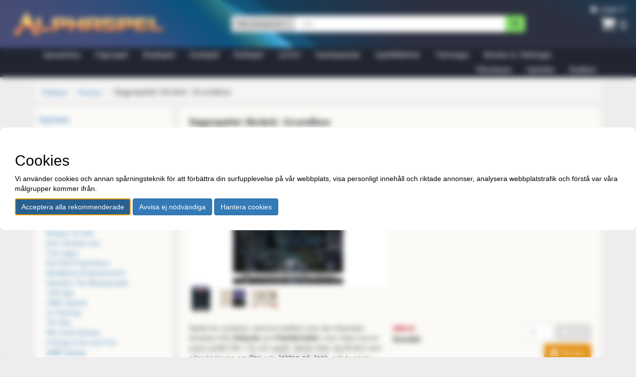

--- FILE ---
content_type: text/html; charset=utf-8
request_url: https://alphaspel.se/1890-aventyr/168670-sagospelet-skrack-grundbox
body_size: 14076
content:
<!DOCTYPE html>



<html lang="sv-SE">
<head>
    <meta charset="utf-8">
    <meta http-equiv="X-UA-Compatible" content="IE=edge">
    <meta name="viewport" content="width=device-width, initial-scale=1">

    <title>Alphaspel</title>

    <meta property="og:url" content="/1890-aventyr/168670-sagospelet-skrack-grundbox"/>

    
    <meta property="og:title" content="Sagospelet Skräck: Grundbox - Alphaspel">
    <meta name="twitter:title" content="Sagospelet Skräck: Grundbox - Alphaspel">

    
        <meta property="og:image" content="/media/products/48114460-ad18-4201-a39d-17d5698cb90e"/>
        <meta name="twitter:image" content="/media/products/48114460-ad18-4201-a39d-17d5698cb90e">
    



    
    
        <meta name="description"
            content="Spelbutik med ett av Nordens bredaste sortiment inom brädspel, figurspel, kortspel och rollspel"/>
        <meta property="og:description"
            content="Spelbutik med ett av Nordens bredaste sortiment inom brädspel, figurspel, kortspel och rollspel"/>
        <meta name="twitter:description"
            content="Spelbutik med ett av Nordens bredaste sortiment inom brädspel, figurspel, kortspel och rollspel"/>
    
    

    
    
    <meta name="keywords" content="brädspel, figurspel, kortspel, rollspel, butik, spel"/>
    
    

    <link rel="icon" type="image/png" sizes="16x16" href="/static/favicons/favicon-16.c7df999ede08.png">
    <link rel="icon" type="image/png" sizes="32x32" href="/static/favicons/favicon-32.1667aea04d2c.png">
    <link rel="icon" type="image/png" sizes="180x180" href="/static/favicons/favicon-180.f50aa6ead325.png">

    <link rel="apple-touch-icon" type="image/png" sizes="16x16" href="/static/favicons/favicon-16.c7df999ede08.png">
    <link rel="apple-touch-icon" type="image/png" sizes="32x32" href="/static/favicons/favicon-32.1667aea04d2c.png">
    <link rel="apple-touch-icon" type="image/png" sizes="180x180" href="/static/favicons/favicon-180.f50aa6ead325.png">

    <link rel="stylesheet" href="/static/bootstrap/css/bootstrap.ace92683757e.css">
    <link rel="stylesheet" href="/static/font-awesome/css/font-awesome.139911754521.css">

    

<script type="text/javascript" src="/static/jquery/jquery-3.7.1.min.2c872dbe60f4.js"></script>


    
        <link href=/static/jquery/ui/jquery-ui-limited.min.2ad44f334fff.css rel="stylesheet">
        <script type="text/javascript" src="/static/jquery/ui/jquery-ui-limited.min.f092084757ed.js"></script>
    


    <link href="/static/bootstrap-dialog/css/bootstrap-dialog.1c4321fb75bc.css" rel="stylesheet">

    <link href="/static/gdpr-cookie-consent/css/gdpr-cookie-consent.b2d177c01902.css" rel="stylesheet"/>

    <link rel="stylesheet" type="text/css" href="/static/css/style.277aa4d2000e.css"/>

    


    



<script type="application/ld+json">{"@context": "http://schema.org", "@type": "Product", "name": "Sagospelet Skr\u00e4ck: Grundbox", "description": "Spelet tar avstamp i samma tradition som den klassiska skr\u00e4cken fr\u00e5n&nbsp;Dracula&nbsp;och&nbsp;Frankenstein, men riktat mot en yngre publik fr\u00e5n 7 \u00e5r och upp\u00e5t. Spelet riktar sig till dem som gillar b\u00f6ckerna om&nbsp;Pax&nbsp;och&nbsp;Jakten p\u00e5 Jack, och tv-serier som&nbsp;Buffy och vampyrerna&nbsp;och&nbsp;Scooby-doo.Med samma spelsystem som i v\u00e5ra andra spel k\u00e4nner spelarna igen sig, och \u00e4ven nya spelare kommer ha l\u00e4tt att orientera sig i materialet.Sagospelet Skr\u00e4ck&nbsp;fungerar \u00e4ven som portalfantasy och bygger ihop v\u00e5r v\u00e4rld med v\u00e4rlden fr\u00e5n&nbsp;Sagospelet \u00c4ventyr.Om inneh\u00e5llet\u201dDe sorgsna granarna slokade med grenarna djupt \u00f6ver b\u00e4cken, som porlande klar rann i ilar genom skogslandet. B\u00e4cken var inte s\u00e4rskilt djup, inte mer \u00e4n att den n\u00e5dde en fullvuxen man till kn\u00e4na. Men det var tillr\u00e4ckligt f\u00f6r att den stora h\u00e4sten skulle kunna springa fram fr\u00e5n fl\u00f6det n\u00e4r aningsl\u00f6sa sj\u00e4lar befann sig i dess n\u00e4rhet.\u201dSagospelet Skr\u00e4ck&nbsp;\u00e4r ett rollspel f\u00f6r tv\u00e5 eller fler deltagare fr\u00e5n sju \u00e5r och upp\u00e5t. Under spelet upplever ni en ber\u00e4ttelse d\u00e4r fokus ligger p\u00e5 skr\u00e4ck och sp\u00f6khistorier i Malmf\u00e4lten och Tornedalen. Det finns m\u00f6jlighet att kombinera spelet med pyssel, lekar och aktiviteter f\u00f6r de yngsta. Unders\u00f6k de \u00f6vergivna gruvornas vindlande g\u00e5ngar, utforska den djupa urskogens hemligheter och l\u00f6s Malmf\u00e4ltens mysterier!Sagospelet Skr\u00e4ck inneh\u00e5ller:\u2022 Regler\u2022 Spelarens h\u00e4fte\u2022 Malmberget och Malmf\u00e4lten\u2022 \u00c4ventyret Malmbergsm\u00f6rker\u2022 Skr\u00e4ckm\u00e4starens h\u00e4fte\u2022 Varelser\u2022 Trolldom\u2022 Till min eftertr\u00e4dare, skriven av en bifigur i spelet\u2022 Handouts\u2022 Dubbelsidig kartposter i A2-format\u2022 T\u00e4rningssimulator\u2022 Referensark\u2022 Rollformul\u00e4r\u2022 Handouts", "sku": 168670, "mpn": "", "brand": {"@type": "Brand", "name": "Daniel Lehto"}, "offers": {"@type": "Offer", "priceCurrency": "SEK", "price": 399.0, "availability": "https://schema.org/OutOfStock", "url": "/1890-aventyr/168670-sagospelet-skrack-grundbox", "itemCondition": "https://schema.org/NewCondition"}, "gtin": "9789198638943", "image": "/media/products/48114460-ad18-4201-a39d-17d5698cb90e"}</script>


</head>

<body class="">

<div id="alerter">
    
</div>







<div id="header-container" class="container-fluid">
    <ul id="header-user" class="list-inline">
        
            <li><a href="/account/login/"><span class="fa fa-user"
                                                          aria-hidden="true"></span> Logga in</a></li>
        
    </ul>

    <div id="header-row" class="row">
        <div class="col-xs-9 col-sm-4">
            <div id="logo-image">
                <a href="/">
                    <img class="img-responsive" src="/static/images/logo_till_96-header.1b196a2a9593.png">
                </a>
            </div>
        </div>
        <div class="col-xs-3 col-sm-2 col-sm-push-6">
            <div id="shopping-cart">
                <a href="/checkout/">
                    
                    <span id="cart-and-number">
                            <span class="fa fa-shopping-cart"></span>
                            <span id="cart-number">
                                
                                0
                                
                            </span>
                        </span>
                </a>
            </div>
        </div>
        <div class="col-xs-12 col-sm-6 col-sm-pull-2">
            <form role="search" action="/search/">
                <div id="search-form" class="input-group">
                    <div class="input-group-btn search-panel">
                        <button id="search-dropdown" type="button" class="btn btn-default dropdown-toggle"
                                data-toggle="dropdown">
                            <span id="search-category">Alla kategorier</span> <span class="caret"></span>
                        </button>
                        <ul class="dropdown-menu" role="menu">
                            <li><a href="#" data-action="/search/">Alla kategorier</a></li>
                            <li class="divider"></li>
                            
                                <li><a href="#"
                                       data-action="/4096-januarirea/search/">Januarirea</a>
                                </li>
                            
                                <li><a href="#"
                                       data-action="/1136-figurspel/search/">Figurspel</a>
                                </li>
                            
                                <li><a href="#"
                                       data-action="/491-bradspel/search/">Brädspel</a>
                                </li>
                            
                                <li><a href="#"
                                       data-action="/947-kortspel/search/">Kortspel</a>
                                </li>
                            
                                <li><a href="#"
                                       data-action="/462-rollspel/search/">Rollspel</a>
                                </li>
                            
                                <li><a href="#"
                                       data-action="/4985-lego/search/">LEGO</a>
                                </li>
                            
                                <li><a href="#"
                                       data-action="/4083-samlarprylar/search/">Samlarprylar</a>
                                </li>
                            
                                <li><a href="#"
                                       data-action="/1769-speltillbehor/search/">Speltillbehör</a>
                                </li>
                            
                                <li><a href="#"
                                       data-action="/474-tarningar/search/">Tärningar</a>
                                </li>
                            
                                <li><a href="#"
                                       data-action="/726-bocker-tidningar/search/">Böcker &amp; Tidningar</a>
                                </li>
                            
                        </ul>
                    </div>
                    <input id="query-field" type="search" class="form-control" placeholder="Sök"
                           name="query" value="">
                    <span class="input-group-btn">
                        <button id="search-button" class="btn btn-default" type="submit"><span
                                class="glyphicon glyphicon-search"></span></button>
                    </span>
                </div>
            </form>
        </div>
    </div>
</div> <!-- header-container -->

<div id="navigation">
    <div class="container">
        <nav id="navbar" class="navbar" role="navigation">
            <div class="navbar-header">
                <button type="button" class="navbar-toggle collapsed" data-toggle="collapse"
                        data-target="#bs-example-navbar-collapse-1" aria-expanded="false">
                    <span class="sr-only">Toggle navigation</span>
                    <span class="icon-bar"></span>
                    <span class="icon-bar"></span>
                    <span class="icon-bar"></span>
                </button>
            </div>
            <div class="collapse navbar-collapse" id="bs-example-navbar-collapse-1">
                <ul class="nav navbar-nav">
                    
                        <li>
                            <a 
                                href="/4096-januarirea/">Januarirea
                            </a>
                        </li>
                    
                        <li>
                            <a 
                                href="/1136-figurspel/">Figurspel
                            </a>
                        </li>
                    
                        <li>
                            <a 
                                href="/491-bradspel/">Brädspel
                            </a>
                        </li>
                    
                        <li>
                            <a 
                                href="/947-kortspel/">Kortspel
                            </a>
                        </li>
                    
                        <li>
                            <a 
                                href="/462-rollspel/">Rollspel
                            </a>
                        </li>
                    
                        <li>
                            <a 
                                href="/4985-lego/">LEGO
                            </a>
                        </li>
                    
                        <li>
                            <a 
                                href="/4083-samlarprylar/">Samlarprylar
                            </a>
                        </li>
                    
                        <li>
                            <a 
                                href="/1769-speltillbehor/">Speltillbehör
                            </a>
                        </li>
                    
                        <li>
                            <a 
                                href="/474-tarningar/">Tärningar
                            </a>
                        </li>
                    
                        <li>
                            <a 
                                href="/726-bocker-tidningar/">Böcker &amp; Tidningar
                            </a>
                        </li>
                    
                </ul>
                <ul class="nav navbar-nav navbar-right">
                    <li>
                        <a href="/manufacturers">Tillverkare</a>
                    </li>
                    <li>
                        <a href="/news/">Nyheter</a>
                    </li>
                    <li>
                        <a href="/butiken/">Butiken</a>
                    </li>
                </ul>
            </div>
        </nav>
    </div>
</div> <!-- navigation -->


<div id="main-page">
    <div id="main-container" class="container">
        
    <ol class="breadcrumb">
        
        
            
        
            
            <li><a href="/462-rollspel/">Rollspel</a>
                
            </li>
            
        
        
            <li><a href="/1890-aventyr/">Äventyr</a>
                
            </li>
        
        
        <li class="active">Sagospelet Skräck: Grundbox
            
        </li>
    </ol>

    <div class="row">
        <div id="sidemenu" class="col-md-3 visible-md visible-lg">
            <div class="content-bubble">
                



    <h4><a href="/1890-aventyr/news/">Nyheter</a></h4>
    <h4><a href="/1890-aventyr/upcoming/">Kommande</a></h4>


<h4 class="visible-md visible-lg">Kategorier</h4>

<ul class="nav nav-list visible-md visible-lg">
    
        <li>
            <a href="/483-drakar-och-demoner/" >Drakar och Demoner</a>
            
        </li>
    
        <li>
            <a href="/2844-dungeons-dragons/" >Dungeons &amp; Dragons</a>
            
        </li>
    
        <li>
            <a href="/2855-pathfinder/" >Pathfinder</a>
            
        </li>
    
        <li>
            <a href="/2850-warhammer-40k-universe-roleplaying-games/" >Warhammer 40K Universe Roleplaying Games</a>
            
        </li>
    
        <li>
            <a href="/2848-warhammer-fantasy-roleplay/" >Warhammer Fantasy Roleplay</a>
            
        </li>
    
        <li>
            <a href="/1842-call-of-cthulhu-rpg/" >Call of Cthulhu RPG</a>
            
        </li>
    
        <li>
            <a href="/1862-mutant-ar-noll/" >Mutant: År Noll</a>
            
        </li>
    
        <li>
            <a href="/2738-kult-divinity-lost/" >Kult: Divinity Lost</a>
            
        </li>
    
        <li>
            <a href="/1859-fria-ligan/" >Fria Ligan</a>
            
        </li>
    
        <li>
            <a href="/1855-evil-hat-productions/" >Evil Hat Productions</a>
            
        </li>
    
        <li>
            <a href="/1908-modiphius-entertainment/" >Modiphius Entertainment</a>
            
        </li>
    
        <li>
            <a href="/2849-vampire-the-masquerade/" >Vampire The Masquerade</a>
            
        </li>
    
        <li>
            <a href="/1800-13th-age/" >13th Age</a>
            
        </li>
    
        <li>
            <a href="/4688-1985-games/" >1985 Games</a>
            
        </li>
    
        <li>
            <a href="/4488-2c-gaming/" >2c Gaming</a>
            
        </li>
    
        <li>
            <a href="/2615-7th-sea/" >7th Sea</a>
            
        </li>
    
        <li>
            <a href="/4557-9th-level-games/" >9th Level Games</a>
            
        </li>
    
        <li>
            <a href="/1466-a-song-of-ice-and-fire/" >A Song of Ice and Fire</a>
            
        </li>
    
        <li>
            <a href="/3958-aaw-games/" >AAW Games</a>
            
        </li>
    
        <li>
            <a href="/4459-acheron-books/" >Acheron Books</a>
            
        </li>
    
        <li>
            <a href="/4491-agate-editions/" >Agate Editions</a>
            
        </li>
    
        <li>
            <a href="/3346-age-of-sigmar-rpg-soulbound/" >Age of Sigmar RPG: Soulbound</a>
            
        </li>
    
        <li>
            <a href="/2941-alien-rpg/" >Alien RPG</a>
            
        </li>
    
        <li>
            <a href="/2739-alternity/" >Alternity</a>
            
        </li>
    
        <li>
            <a href="/5055-andrews-mcmeel/" >Andrews McMeel</a>
            
        </li>
    
        <li>
            <a href="/3823-arbitrio-games/" >Arbitrio Games</a>
            
        </li>
    
        <li>
            <a href="/3990-arion-games/" >Arion Games</a>
            
        </li>
    
        <li>
            <a href="/4837-arkham-horror-rpg/" >Arkham Horror RPG</a>
            
        </li>
    
        <li>
            <a href="/2022-ars-magica/" >Ars Magica</a>
            
        </li>
    
        <li>
            <a href="/1876-atlantis/" >Atlantis</a>
            
        </li>
    
        <li>
            <a href="/1601-atlas-games/" >Atlas Games</a>
            
        </li>
    
        <li>
            <a href="/3801-avatar-legends-rpg/" >Avatar Legends RPG</a>
            
        </li>
    
        <li>
            <a href="/4578-black-armada-games/" >Black Armada Games</a>
            
        </li>
    
        <li>
            <a href="/4515-black-lantern-studio/" >Black Lantern Studio</a>
            
        </li>
    
        <li>
            <a href="/2939-black-void/" >Black Void</a>
            
        </li>
    
        <li>
            <a href="/3998-blade-runner-rpg/" >Blade Runner RPG</a>
            
        </li>
    
        <li>
            <a href="/2889-blackfisk-forlag/" >Bläckfisk Förlag</a>
            
        </li>
    
        <li>
            <a href="/1570-bully-pulpit-games/" >Bully Pulpit Games</a>
            
        </li>
    
        <li>
            <a href="/1863-burning-wheel/" >Burning Wheel</a>
            
        </li>
    
        <li>
            <a href="/4522-castles-crusades/" >Castles &amp; Crusades</a>
            
        </li>
    
        <li>
            <a href="/4071-catalyst-game-labs/" >Catalyst Game Labs</a>
            
        </li>
    
        <li>
            <a href="/1844-changeling-the-dreaming/" >Changeling: The Dreaming</a>
            
        </li>
    
        <li>
            <a href="/2244-changeling-the-lost/" >Changeling: The Lost</a>
            
        </li>
    
        <li>
            <a href="/1618-chaosium/" >Chaosium</a>
            
        </li>
    
        <li>
            <a href="/3729-chock/" >Chock</a>
            
        </li>
    
        <li>
            <a href="/3003-clockwork-chivalry/" >Clockwork &amp; Chivalry</a>
            
        </li>
    
        <li>
            <a href="/1284-conan-the-roleplaying-game/" >Conan the Roleplaying Game</a>
            
        </li>
    
        <li>
            <a href="/488-coriolis/" >Coriolis</a>
            
        </li>
    
        <li>
            <a href="/1429-corporation/" >Corporation</a>
            
        </li>
    
        <li>
            <a href="/8119-cosmere-rpg/" >Cosmere RPG</a>
            
        </li>
    
        <li>
            <a href="/4530-cosy-coven/" >Cosy Coven</a>
            
        </li>
    
        <li>
            <a href="/5088-critical-kit/" >Critical Kit</a>
            
        </li>
    
        <li>
            <a href="/3327-cthulhu-invictus/" >Cthulhu Invictus</a>
            
        </li>
    
        <li>
            <a href="/2845-cthulhutech/" >CthulhuTech</a>
            
        </li>
    
        <li>
            <a href="/1540-cubicle-7-entertainment/" >Cubicle 7 Entertainment</a>
            
        </li>
    
        <li>
            <a href="/2158-cyberpunk/" >Cyberpunk</a>
            
        </li>
    
        <li>
            <a href="/3629-dd-frameworks/" >D&amp;D Frameworks</a>
            
        </li>
    
        <li>
            <a href="/5047-darrington-press/" >Darrington Press</a>
            
        </li>
    
        <li>
            <a href="/2918-deadlands/" >Deadlands</a>
            
        </li>
    
        <li>
            <a href="/4527-death-in-space/" >Death in space</a>
            
        </li>
    
        <li>
            <a href="/4822-deck-dice-games/" >Deck &amp; Dice Games</a>
            
        </li>
    
        <li>
            <a href="/3575-deck-of-stories/" >Deck of Stories</a>
            
        </li>
    
        <li>
            <a href="/3331-deep-cut-studio-rpg-maps/" >Deep-Cut Studio RPG Maps</a>
            
        </li>
    
        <li>
            <a href="/2925-degenesis/" >Degenesis</a>
            
        </li>
    
        <li>
            <a href="/2785-delta-green/" >Delta Green</a>
            
        </li>
    
        <li>
            <a href="/1481-doctor-who-rpg/" >Doctor Who RPG</a>
            
        </li>
    
        <li>
            <a href="/4521-dragon-age/" >Dragon Age</a>
            
        </li>
    
        <li>
            <a href="/4523-dragon-warriors/" >Dragon Warriors</a>
            
        </li>
    
        <li>
            <a href="/3304-dune-adventures-in-the-imperium-rpg/" >Dune: Adventures in the Imperium RPG</a>
            
        </li>
    
        <li>
            <a href="/3576-dungeon-craft/" >Dungeon Craft</a>
            
        </li>
    
        <li>
            <a href="/2286-dungeon-crawl-classics/" >Dungeon Crawl Classics</a>
            
        </li>
    
        <li>
            <a href="/1843-earthdawn/" >Earthdawn</a>
            
        </li>
    
        <li>
            <a href="/4461-echoes-from-fomalhaut/" >Echoes from Fomalhaut</a>
            
        </li>
    
        <li>
            <a href="/2096-eclipse-phase/" >Eclipse Phase</a>
            
        </li>
    
        <li>
            <a href="/2896-eloso-forlag/" >Eloso Förlag</a>
            
        </li>
    
        <li>
            <a href="/1131-en-garde/" >En Garde!</a>
            
        </li>
    
        <li>
            <a href="/3019-en-publishing/" >EN Publishing</a>
            
        </li>
    
        <li>
            <a href="/1948-ensamma-vargen/" >Ensamma Vargen</a>
            
        </li>
    
        <li>
            <a href="/486-eon/" >EON</a>
            
        </li>
    
        <li>
            <a href="/5036-eventyr-games/" >Eventyr Games</a>
            
        </li>
    
        <li>
            <a href="/4493-evil-genius-games/" >Evil Genius Games</a>
            
        </li>
    
        <li>
            <a href="/1846-exalted/" >Exalted</a>
            
        </li>
    
        <li>
            <a href="/4676-exalted-funeral/" >Exalted Funeral</a>
            
        </li>
    
        <li>
            <a href="/1815-exile-game-studio/" >Exile Game Studio</a>
            
        </li>
    
        <li>
            <a href="/1933-fading-suns/" >Fading Suns</a>
            
        </li>
    
        <li>
            <a href="/1929-fantasy/" >Fantasy!</a>
            
        </li>
    
        <li>
            <a href="/5074-fasa-corporation/" >FASA Corporation</a>
            
        </li>
    
        <li>
            <a href="/2646-fat-goblin-games/" >Fat Goblin Games</a>
            
        </li>
    
        <li>
            <a href="/3546-fate-of-the-norns/" >Fate of the Norns</a>
            
        </li>
    
        <li>
            <a href="/5056-firelock-games/" >Firelock Games</a>
            
        </li>
    
        <li>
            <a href="/2786-forbidden-lands/" >Forbidden Lands</a>
            
        </li>
    
        <li>
            <a href="/4569-frog-god-games/" >Frog God Games</a>
            
        </li>
    
        <li>
            <a href="/1441-fudge/" >Fudge</a>
            
        </li>
    
        <li>
            <a href="/3647-gi-joe-rpg/" >G.I. JOE RPG</a>
            
        </li>
    
        <li>
            <a href="/3475-games-omnivorous/" >Games Omnivorous</a>
            
        </li>
    
        <li>
            <a href="/4823-geek-tank-games/" >Geek Tank Games</a>
            
        </li>
    
        <li>
            <a href="/2427-genesys/" >Genesys</a>
            
        </li>
    
        <li>
            <a href="/4656-ghostfire-gaming/" >Ghostfire Gaming</a>
            
        </li>
    
        <li>
            <a href="/1576-goodman-games/" >Goodman Games</a>
            
        </li>
    
        <li>
            <a href="/2682-green-ronin/" >Green Ronin</a>
            
        </li>
    
        <li>
            <a href="/5093-guldfink-forlag/" >Guldfink Förlag</a>
            
        </li>
    
        <li>
            <a href="/487-gotterdammerung/" >Götterdämmerung</a>
            
        </li>
    
        <li>
            <a href="/2737-hackmaster/" >HackMaster</a>
            
        </li>
    
        <li>
            <a href="/3342-harnmaster/" >Harnmaster</a>
            
        </li>
    
        <li>
            <a href="/3955-hellboy-rpg/" >Hellboy RPG</a>
            
        </li>
    
        <li>
            <a href="/2389-hjaltarnas-tid/" >Hjältarnas Tid</a>
            
        </li>
    
        <li>
            <a href="/2923-hunter-the-reckoning/" >Hunter: The Reckoning</a>
            
        </li>
    
        <li>
            <a href="/4674-hutchingsonian-presents/" >Hutchingsonian Presents</a>
            
        </li>
    
        <li>
            <a href="/3618-hyperborea-3e/" >HYPERBOREA 3E</a>
            
        </li>
    
        <li>
            <a href="/2113-infinity-rpg/" >Infinity RPG</a>
            
        </li>
    
        <li>
            <a href="/3115-inkwell-ideas-dungeonmorph/" >Inkwell Ideas / DungeonMorph</a>
            
        </li>
    
        <li>
            <a href="/2544-invisible-sun/" >Invisible Sun</a>
            
        </li>
    
        <li>
            <a href="/1490-iron-kingdoms-rpg/" >Iron Kingdoms RPG</a>
            
        </li>
    
        <li>
            <a href="/4572-japanime-games/" >Japanime Games</a>
            
        </li>
    
        <li>
            <a href="/3547-journey-to-ragnarok/" >Journey To Ragnarok</a>
            
        </li>
    
        <li>
            <a href="/3597-judge-dredd-the-worlds-of-2000-ad/" >Judge Dredd &amp; The Worlds of 2000 AD</a>
            
        </li>
    
        <li>
            <a href="/1840-khelataar/" >Khelataar</a>
            
        </li>
    
        <li>
            <a href="/5071-kill-jester/" >Kill Jester</a>
            
        </li>
    
        <li>
            <a href="/2747-kobold-press/" >Kobold Press</a>
            
        </li>
    
        <li>
            <a href="/3152-kopparhavets-hjaltar/" >Kopparhavets Hjältar</a>
            
        </li>
    
        <li>
            <a href="/1827-kult-aventyrsspel/" >Kult (Äventyrsspel)</a>
            
        </li>
    
        <li>
            <a href="/5084-kult-den-forlorade-gudomligheten/" >KULT: Den Förlorade Gudomligheten</a>
            
        </li>
    
        <li>
            <a href="/3585-kutulu/" >Kutulu</a>
            
        </li>
    
        <li>
            <a href="/763-lamentations-of-the-flame-princess/" >Lamentations of the Flame Princess</a>
            
        </li>
    
        <li>
            <a href="/1339-legend/" >Legend</a>
            
        </li>
    
        <li>
            <a href="/2054-legend-of-the-five-rings/" >Legend of the Five Rings</a>
            
        </li>
    
        <li>
            <a href="/3600-letiman-games/" >Letiman Games</a>
            
        </li>
    
        <li>
            <a href="/2029-leviathan/" >Leviathan</a>
            
        </li>
    
        <li>
            <a href="/2787-lexoccultum/" >LexOccultum</a>
            
        </li>
    
        <li>
            <a href="/3049-loke-battlemats/" >Loke Battlemats</a>
            
        </li>
    
        <li>
            <a href="/707-lone-wolf/" >Lone Wolf</a>
            
        </li>
    
        <li>
            <a href="/5045-lost-bay-studio/" >Lost Bay Studio</a>
            
        </li>
    
        <li>
            <a href="/1837-mage-the-ascension/" >Mage: the Ascension</a>
            
        </li>
    
        <li>
            <a href="/1850-mage-the-awakening/" >Mage: The Awakening</a>
            
        </li>
    
        <li>
            <a href="/1851-mage-the-sorcerers-crusade/" >Mage: The Sorcerers Crusade</a>
            
        </li>
    
        <li>
            <a href="/3775-magpie-games/" >Magpie Games</a>
            
        </li>
    
        <li>
            <a href="/4046-mana-project-studio/" >Mana Project Studio</a>
            
        </li>
    
        <li>
            <a href="/3956-megaton-games/" >Megaton Games</a>
            
        </li>
    
        <li>
            <a href="/3528-metamorphosis-alpha/" >Metamorphosis Alpha</a>
            
        </li>
    
        <li>
            <a href="/3510-midnight/" >Midnight</a>
            
        </li>
    
        <li>
            <a href="/1849-minds-eye-theatre/" >Mind&#x27;s Eye Theatre</a>
            
        </li>
    
        <li>
            <a href="/8082-minds-vision/" >Minds Vision</a>
            
        </li>
    
        <li>
            <a href="/4573-mongoose-publishing/" >Mongoose Publishing</a>
            
        </li>
    
        <li>
            <a href="/1807-montecook-games/" >MonteCook Games</a>
            
        </li>
    
        <li>
            <a href="/4915-montford-tales/" >Montford Tales</a>
            
        </li>
    
        <li>
            <a href="/4119-monty-pythons-cocurricular-mediaeval-reenactment-programme/" >Monty Python&#x27;s Cocurricular Mediaeval Reenactment Programme</a>
            
        </li>
    
        <li>
            <a href="/3754-mothership/" >Mothership</a>
            
        </li>
    
        <li>
            <a href="/1826-mutant-mutant-chronicles-aldre-och-begagnat/" >Mutant &amp; Mutant Chronicles (äldre och begagnat)</a>
            
        </li>
    
        <li>
            <a href="/2137-mutant-chronicles-rpg/" >Mutant Chronicles RPG</a>
            
        </li>
    
        <li>
            <a href="/3526-mutant-crawl-classics/" >Mutant Crawl Classics</a>
            
        </li>
    
        <li>
            <a href="/3002-mutant-undergangens-arvtagare/" >Mutant: Undergångens Arvtagare</a>
            
        </li>
    
        <li>
            <a href="/2891-my-little-pony-tails-of-equestria/" >My Little Pony / Tails of Equestria</a>
            
        </li>
    
        <li>
            <a href="/3732-mylingspel/" >Mylingspel</a>
            
        </li>
    
        <li>
            <a href="/5092-mythworks/" >Mythworks</a>
            
        </li>
    
        <li>
            <a href="/3769-mork-borg/" >Mörk Borg</a>
            
        </li>
    
        <li>
            <a href="/4873-ndp-design/" >NDP Design</a>
            
        </li>
    
        <li>
            <a href="/3970-necrotic-gnome/" >Necrotic Gnome</a>
            
        </li>
    
        <li>
            <a href="/1822-neotech-neoviking/" >Neotech &amp; Neoviking</a>
            
        </li>
    
        <li>
            <a href="/3276-new-comet-games/" >New Comet Games</a>
            
        </li>
    
        <li>
            <a href="/4510-nights-black-agents/" >Night&#x27;s Black Agents</a>
            
        </li>
    
        <li>
            <a href="/1615-nightfall-games/" >Nightfall Games</a>
            
        </li>
    
        <li>
            <a href="/3129-noir/" >Noir</a>
            
        </li>
    
        <li>
            <a href="/3533-onyx-path-publishing/" >Onyx Path Publishing</a>
            
        </li>
    
        <li>
            <a href="/4036-osprey-games/" >Osprey Games</a>
            
        </li>
    
        <li>
            <a href="/3355-outbreak-undead/" >Outbreak Undead</a>
            
        </li>
    
        <li>
            <a href="/5069-outgunned/" >Outgunned</a>
            
        </li>
    
        <li>
            <a href="/1620-palladium/" >Palladium</a>
            
        </li>
    
        <li>
            <a href="/4487-parable-games/" >Parable Games</a>
            
        </li>
    
        <li>
            <a href="/1482-paradigm-concepts/" >Paradigm Concepts</a>
            
        </li>
    
        <li>
            <a href="/938-paranoia/" >Paranoia</a>
            
        </li>
    
        <li>
            <a href="/4965-pelgrane-press/" >Pelgrane Press</a>
            
        </li>
    
        <li>
            <a href="/4005-peryton-publishing/" >Peryton Publishing</a>
            
        </li>
    
        <li>
            <a href="/2284-polaris/" >Polaris</a>
            
        </li>
    
        <li>
            <a href="/9372-prismatic-wasteland/" >Prismatic Wasteland</a>
            
        </li>
    
        <li>
            <a href="/3535-pugmire/" >Pugmire</a>
            
        </li>
    
        <li>
            <a href="/2024-reality-blurs/" >Reality Blurs</a>
            
        </li>
    
        <li>
            <a href="/4465-renegade-game-studios/" >Renegade Game studios</a>
            
        </li>
    
        <li>
            <a href="/3659-rock-manor-games/" >Rock Manor Games</a>
            
        </li>
    
        <li>
            <a href="/4916-roll-and-play/" >Roll and Play</a>
            
        </li>
    
        <li>
            <a href="/3630-root-rpg/" >Root RPG</a>
            
        </li>
    
        <li>
            <a href="/4116-rowan-rook-and-decard/" >Rowan, Rook and Decard</a>
            
        </li>
    
        <li>
            <a href="/3771-ruin-masters/" >Ruin Masters</a>
            
        </li>
    
        <li>
            <a href="/2087-runequest/" >Runequest</a>
            
        </li>
    
        <li>
            <a href="/2204-saga-20/" >Saga 2.0</a>
            
        </li>
    
        <li>
            <a href="/1825-sagan-om-ringen/" >Sagan om Ringen</a>
            
        </li>
    
        <li>
            <a href="/1616-savage-mojo/" >Savage Mojo</a>
            
        </li>
    
        <li>
            <a href="/1932-savage-worlds/" >Savage Worlds</a>
            
        </li>
    
        <li>
            <a href="/3736-schwalb-entertainment/" >Schwalb Entertainment</a>
            
        </li>
    
        <li>
            <a href="/3539-scion-2nd-ed/" >Scion 2nd Ed</a>
            
        </li>
    
        <li>
            <a href="/3899-sea-of-thieves/" >Sea of Thieves</a>
            
        </li>
    
        <li>
            <a href="/4591-sentinel-comics/" >Sentinel Comics</a>
            
        </li>
    
        <li>
            <a href="/8100-shadowdark/" >Shadowdark</a>
            
        </li>
    
        <li>
            <a href="/1806-shadowrun/" >Shadowrun</a>
            
        </li>
    
        <li>
            <a href="/4577-sigil-entertainment/" >Sigil Entertainment</a>
            
        </li>
    
        <li>
            <a href="/482-sinkadus-rubicon/" >Sinkadus &amp; Rubicon</a>
            
        </li>
    
        <li>
            <a href="/3509-solace-games/" >Solace Games</a>
            
        </li>
    
        <li>
            <a href="/3487-soloaventyr/" >Soloäventyr</a>
            
        </li>
    
        <li>
            <a href="/5096-soulmuppet/" >SoulMuppet</a>
            
        </li>
    
        <li>
            <a href="/2156-space-1889/" >Space 1889</a>
            
        </li>
    
        <li>
            <a href="/3962-spelljammer-adventures-in-space/" >Spelljammer Adventures in Space</a>
            
        </li>
    
        <li>
            <a href="/2421-star-trek-adventures/" >Star Trek Adventures</a>
            
        </li>
    
        <li>
            <a href="/1845-star-trek-rpg/" >Star Trek RPG</a>
            
        </li>
    
        <li>
            <a href="/2846-star-wars-rpg/" >Star Wars RPG</a>
            
        </li>
    
        <li>
            <a href="/2365-starfinder/" >Starfinder</a>
            
        </li>
    
        <li>
            <a href="/3745-starfinder-battles-deep-cuts/" >Starfinder Battles Deep Cuts</a>
            
        </li>
    
        <li>
            <a href="/3545-stargate-sg-1-rpg/" >Stargate SG-1 RPG</a>
            
        </li>
    
        <li>
            <a href="/1852-steve-jackson-games/" >Steve Jackson Games</a>
            
        </li>
    
        <li>
            <a href="/1838-stjarnornas-krig/" >Stjärnornas Krig</a>
            
        </li>
    
        <li>
            <a href="/5048-storybrewers/" >Storybrewers</a>
            
        </li>
    
        <li>
            <a href="/3626-sundial-games-quest-calendar/" >Sundial Games (Quest Calendar)</a>
            
        </li>
    
        <li>
            <a href="/1340-svavelvinter/" >Svavelvinter</a>
            
        </li>
    
        <li>
            <a href="/2170-sword-sorcery/" >Sword &amp; Sorcery</a>
            
        </li>
    
        <li>
            <a href="/1940-symbaroum/" >Symbaroum</a>
            
        </li>
    
        <li>
            <a href="/8147-tales-of-the-valiant/" >Tales of the Valiant</a>
            
        </li>
    
        <li>
            <a href="/4126-talisman-adventures-rpg/" >Talisman Adventures RPG</a>
            
        </li>
    
        <li>
            <a href="/2205-tenebris/" >Tenebris</a>
            
        </li>
    
        <li>
            <a href="/4641-tenfold-dungeon/" >Tenfold Dungeon</a>
            
        </li>
    
        <li>
            <a href="/6880-terraforming-mars-rpg/" >Terraforming Mars RPG</a>
            
        </li>
    
        <li>
            <a href="/3283-the-dark-eye/" >The Dark Eye</a>
            
        </li>
    
        <li>
            <a href="/3825-the-design-mechanism/" >The Design Mechanism</a>
            
        </li>
    
        <li>
            <a href="/2076-the-end-of-the-world/" >The End of the World</a>
            
        </li>
    
        <li>
            <a href="/4511-the-gauntlet/" >The Gauntlet</a>
            
        </li>
    
        <li>
            <a href="/3779-the-melsonian-arts-council/" >The Melsonian Arts Council</a>
            
        </li>
    
        <li>
            <a href="/3688-the-one-ring/" >The One Ring</a>
            
        </li>
    
        <li>
            <a href="/1947-the-strange-rpg/" >The Strange RPG</a>
            
        </li>
    
        <li>
            <a href="/4585-the-walking-dead-universe-rpg/" >The Walking Dead Universe RPG</a>
            
        </li>
    
        <li>
            <a href="/3094-the-witcher/" >The Witcher</a>
            
        </li>
    
        <li>
            <a href="/3026-the-yellow-king-rpg/" >The Yellow King RPG</a>
            
        </li>
    
        <li>
            <a href="/1973-through-the-breach/" >Through the Breach</a>
            
        </li>
    
        <li>
            <a href="/2890-titan-games/" >Titan Games</a>
            
        </li>
    
        <li>
            <a href="/2781-torg-eternity/" >Torg Eternity</a>
            
        </li>
    
        <li>
            <a href="/3583-trail-of-cthulhu/" >Trail of Cthulhu</a>
            
        </li>
    
        <li>
            <a href="/1469-traveller/" >Traveller</a>
            
        </li>
    
        <li>
            <a href="/3538-trinity-continuum/" >Trinity Continuum</a>
            
        </li>
    
        <li>
            <a href="/2657-troll-lord-games/" >Troll Lord Games</a>
            
        </li>
    
        <li>
            <a href="/3746-troubleshooters/" >Troubleshooters</a>
            
        </li>
    
        <li>
            <a href="/3831-trudvang-adventures-5e/" >Trudvang Adventures 5E</a>
            
        </li>
    
        <li>
            <a href="/2538-trudvang-chronicles/" >Trudvang Chronicles</a>
            
        </li>
    
        <li>
            <a href="/4492-tunnels-trolls/" >Tunnels &amp; Trolls</a>
            
        </li>
    
        <li>
            <a href="/5095-twin-engine/" >Twin Engine</a>
            
        </li>
    
        <li>
            <a href="/4834-two-little-mice/" >Two Little Mice</a>
            
        </li>
    
        <li>
            <a href="/3619-urban-shadows/" >Urban Shadows</a>
            
        </li>
    
        <li>
            <a href="/4640-vast-grimm-rpg/" >Vast Grimm RPG</a>
            
        </li>
    
        <li>
            <a href="/1841-viking/" >Viking</a>
            
        </li>
    
        <li>
            <a href="/5075-vildhallon-forlag/" >Vildhallon förlag</a>
            
        </li>
    
        <li>
            <a href="/3206-vulcania-rpg/" >Vulcania RPG</a>
            
        </li>
    
        <li>
            <a href="/5054-wrks-games/" >W.R.K.S Games</a>
            
        </li>
    
        <li>
            <a href="/8020-warhammer-the-old-world-rpg/" >Warhammer: the Old World RPG</a>
            
        </li>
    
        <li>
            <a href="/1440-wayfarers/" >Wayfarers</a>
            
        </li>
    
        <li>
            <a href="/1835-werewolf-the-apocalypse/" >Werewolf: the Apocalypse</a>
            
        </li>
    
        <li>
            <a href="/1836-werewolf-the-forsaken/" >Werewolf: the Forsaken</a>
            
        </li>
    
        <li>
            <a href="/9465-west-marches/" >West Marches</a>
            
        </li>
    
        <li>
            <a href="/1839-western/" >Western</a>
            
        </li>
    
        <li>
            <a href="/3805-wet-ink-games/" >Wet Ink Games</a>
            
        </li>
    
        <li>
            <a href="/3537-wizkids-critical-role/" >WizKids Critical Role</a>
            
        </li>
    
        <li>
            <a href="/3752-wizkids-death-saves/" >Wizkids Death Saves</a>
            
        </li>
    
        <li>
            <a href="/2438-wizkids-deep-cuts-unpainted-nolzurs-marvelous-miniatures/" >Wizkids Deep Cuts unpainted / Nolzur&#x27;s Marvelous Miniatures</a>
            
        </li>
    
        <li>
            <a href="/8096-wizkids-stranger-things-unpainted-miniatures/" >Wizkids: Stranger Things Unpainted Miniatures</a>
            
        </li>
    
        <li>
            <a href="/2242-world-of-darkness/" >World of Darkness</a>
            
        </li>
    
        <li>
            <a href="/2241-world-of-darkness-dark-ages/" >World of Darkness: Dark Ages</a>
            
        </li>
    
        <li>
            <a href="/4888-world-of-deuslair/" >World of Deuslair</a>
            
        </li>
    
        <li>
            <a href="/2243-wraith-the-oblivion/" >Wraith: The Oblivion</a>
            
        </li>
    
        <li>
            <a href="/2788-wurm/" >Würm</a>
            
        </li>
    
        <li>
            <a href="/3778-yeldstuff/" >Yeldstuff</a>
            
        </li>
    
        <li>
            <a href="/3282-zombicide-chronicles/" >Zombicide: Chronicles</a>
            
        </li>
    
        <li>
            <a href="/1890-aventyr/" >Äventyr</a>
            
        </li>
    
        <li>
            <a href="/463-ovriga-rollspel/" >Övriga Rollspel</a>
            
        </li>
    
</ul>
            </div>
        </div>
        <div id="main" class="col-md-9">

            <div class="product main-product content-bubble">
                <div class="row">
                    <div class="col-sm-12">
                        <h3>Sagospelet Skräck: Grundbox
                            <small>
                                
                                
                                
                                
                                
                                
                                
                            </small>
                        </h3>
                    </div>
                </div>
                <div class="row">
                    <div class="col-sm-6">
                        
                            <div class="image product-image-wrapper ribbon-wrapper">
                                
                                    
                                        <a href="/media/products/48114460-ad18-4201-a39d-17d5698cb90e"
                                           data-pk="image-202845"
                                           class="largeproductimages"
                                           style="">
                                            <img class="center-block"
                                                 src="/media/products/thumbs/48114460-ad18-4201-a39d-17d5698cb90e.300x300_q50_fill.png"></a>
                                    
                                        <a href="/media/products/a27d1ec3-4bb7-438b-902d-fc11730a1332"
                                           data-pk="image-202846"
                                           class="largeproductimages"
                                           style="display: none;">
                                            <img class="center-block"
                                                 src="/media/products/thumbs/a27d1ec3-4bb7-438b-902d-fc11730a1332.300x300_q50_fill.png"></a>
                                    
                                        <a href="/media/products/b073634c-6d95-40df-8bfc-52c74f3e15dc"
                                           data-pk="image-202847"
                                           class="largeproductimages"
                                           style="display: none;">
                                            <img class="center-block"
                                                 src="/media/products/thumbs/b073634c-6d95-40df-8bfc-52c74f3e15dc.300x300_q50_fill.png"></a>
                                    
                                
                                
<!-- Embeddable discount ribbon for products -->


    

                            </div>
                            
                                <ul class="images list-inline">
                                    
                                        <li>
                                            <a href="/media/products/48114460-ad18-4201-a39d-17d5698cb90e"
                                               data-pk="image-202845"
                                               class="smallproductimages"
                                            >
                                                <img src="/media/products/thumbs/48114460-ad18-4201-a39d-17d5698cb90e.50x50_q50_fill.png">
                                            </a>
                                        </li>
                                    
                                        <li>
                                            <a href="/media/products/a27d1ec3-4bb7-438b-902d-fc11730a1332"
                                               data-pk="image-202846"
                                               class="smallproductimages"
                                            >
                                                <img src="/media/products/thumbs/a27d1ec3-4bb7-438b-902d-fc11730a1332.50x50_q50_fill.png">
                                            </a>
                                        </li>
                                    
                                        <li>
                                            <a href="/media/products/b073634c-6d95-40df-8bfc-52c74f3e15dc"
                                               data-pk="image-202847"
                                               class="smallproductimages"
                                            >
                                                <img src="/media/products/thumbs/b073634c-6d95-40df-8bfc-52c74f3e15dc.50x50_q50_fill.png">
                                            </a>
                                        </li>
                                    
                                </ul>
                            
                        
                        
                    </div>
                    <div class="col-sm-6">
                        <div class="main-product-right">
                            <div class="row">
                                <div class="col-sm-12">
                                    <div class="main-product-description">
                                        
                                            <p><br></p><br>
                                        
                                        
                                        
                                        
                                        
                                        
                                        
                                        
                                    </div>
                                </div>
                            </div>
                            <div class="row">
                                <div class="main-product-information">
                                    <div class="col-sm-12">
                                        
                                            <div class="manufacture">
                                                Tillverkare:
                                                
                                                    Daniel Lehto
                                                
                                                <div class="main-product-manufacturer-link">
                                                    <a href="/manufacturer/1407-daniel-lehto/">Mer
                                                        från Daniel Lehto</a>
                                                </div>
                                            </div>
                                        
                                        
                                        
                                    </div>
                                </div>
                            </div>
                            
                                
                            

                        </div>
                    </div>
                </div>

                <div class="row main-product-below-image">
                    <div class="col-sm-6">
                        
                            <div>Spelet tar avstamp i samma tradition som den klassiska skräcken från&nbsp;<b><i>Dracula&nbsp;</i></b>och&nbsp;<b><i>Frankenstein</i></b>, men riktat mot en yngre publik från 7 år och uppåt. Spelet riktar sig till dem som gillar böckerna om&nbsp;<b><i>Pax&nbsp;</i></b>och&nbsp;<b><i>Jakten på Jack</i></b>, och tv-serier som&nbsp;<b><i>Buffy och vampyrerna</i></b>&nbsp;och&nbsp;<b><i>Scooby-doo.</i></b></div><div><br></div><div>Med samma spelsystem som i våra andra spel känner spelarna igen sig, och även nya spelare kommer ha lätt att orientera sig i materialet.</div><div><br></div><div><b><i>Sagospelet Skräck</i></b>&nbsp;fungerar även som portalfantasy och bygger ihop vår värld med världen från&nbsp;<b><i>Sagospelet Äventyr</i></b>.</div><div><br></div><div><b>Om innehållet</b></div><div><i>”De sorgsna granarna slokade med grenarna djupt över bäcken, som porlande klar rann i ilar genom skogslandet. Bäcken var inte särskilt djup, inte mer än att den nådde en fullvuxen man till knäna. Men det var tillräckligt för att den stora hästen skulle kunna springa fram från flödet när aningslösa själar befann sig i dess närhet.”</i></div><div><br></div><div><b><i>Sagospelet Skräck&nbsp;</i></b>är ett rollspel för två eller fler deltagare från sju år och uppåt. Under spelet upplever ni en berättelse där fokus ligger på skräck och spökhistorier i Malmfälten och Tornedalen. Det finns möjlighet att kombinera spelet med pyssel, lekar och aktiviteter för de yngsta. Undersök de övergivna gruvornas vindlande gångar, utforska den djupa urskogens hemligheter och lös Malmfältens mysterier!</div><div><br></div><div>Sagospelet Skräck innehåller:</div><div>• Regler</div><div>• Spelarens häfte</div><div>• Malmberget och Malmfälten</div><div>• Äventyret Malmbergsmörker</div><div>• Skräckmästarens häfte</div><div>• Varelser</div><div>• Trolldom</div><div>• Till min efterträdare, skriven av en bifigur i spelet</div><div>• Handouts</div><div>• Dubbelsidig kartposter i A2-format</div><div>• Tärningssimulator</div><div>• Referensark</div><div>• Rollformulär</div><div>• Handouts</div>
                        
                    </div>
                    <div class="col-sm-6">
                        <div class="row">
                            <div class="col-sm-12">
                                

                                
                            </div>
                        </div>
                        <div class="row">
                            <div class="main-product-price-stock">
                                <div class="col-sm-6">
                                    <div class="price text-success">
                                        399 kr
                                    </div>
                                    <div class="quantity">
                                        <strong>
                                            Slutsåld</strong>

                                        
                                        
                                    </div>
                                </div>
                                <div class="col-sm-6">
                                    <form class="main-product-add-to-cart" action="/checkout/add/168670"
                                          method="post">
                                        <input type="hidden" name="csrfmiddlewaretoken" value="sIgDBKyAUmgXTy9Eaxt466KGw2rJcv6m1KqiZKI1TJFPFTngLjk40MRfLde7VTPp">
                                        <input type="text" id="cart_quantity" name="quantity" value="1"
                                               class="form-control"/>
                                        <a href="#" class="btn btn-default disabled"><span
                                                class="fa fa-cart"></span>Köp
                                        </a>
                                    </form>
                                    
                                    
                                        <div class="watch-product pull-right"><a
                                                href="/availability_alert/1890-aventyr/168670-sagospelet-skrack-grundbox"
                                                class="btn btn-success availability_alert"><i
                                                class="fa fa-binoculars" aria-hidden="true"></i>&nbsp;&nbsp;Bevaka</a>
                                        </div>
                                    
                                </div>
                            </div>
                        </div>
                        <div class="row">
                            <div class="col-sm-12">
                                

                                

                                

                                
                                
                                
                            </div>
                        </div>
                    </div>
                </div>

            </div>
            
            <h4>Relaterade produkter</h4>
            <div class="row products">
                
                





<div class="col-sm-3">
        <div class="content-bubble ribbon-wrapper">
            <div class="product">
                <a href="/4702-alphaspel-game-accessories/211560-alphaspel-6-x-8-velvet-dice-bag-bluegold">
                    <div class="product-image-wrapper">
                        <img class="img-responsive center-block"
                             src="/media/products/thumbs/5ff2ed20-066d-4a38-80ae-26cd845390c1.250x250_q50_fill.png"
                             alt="Alphaspel: 6″ x 8″ Velvet Dice Bag - Blue/Gold">
                    </div>
                    <div class="product-name">Alphaspel: 6″ x 8″ Velvet Dice Bag - Blue/Gold
                        <small>
                            
                            
                            
                            
                        </small>
                    </div>
                </a>
                <div class="price-and-stock">
                    
                    <div class="row">
                        <div class="col-sm-6">
                            <div class="price">
                                <div class="price text-success">
                                    79 kr
                                </div>
                            </div>
                            <div class="stock">
                                20+ i butiken
                                
                                
                            </div>
                        </div>
                        <div class="col-sm-6">
                            <div class="pull-right">
                                <a rel="nofollow"
                                   class="btn btn-block btn-success add-to-cart"
                                   href="/checkout/add/211560"><span
                                        class="fa fa-cart"></span>Köp
                                </a>
                            </div>
                        </div>
                    </div>
                </div>
            </div>
            
<!-- Embeddable discount ribbon for products -->


    

        </div>
</div>

                
                





<div class="col-sm-3">
        <div class="content-bubble ribbon-wrapper">
            <div class="product">
                <a href="/4702-alphaspel-game-accessories/211602-alphaspel-7-die-set-translucent-glitter-bluegold">
                    <div class="product-image-wrapper">
                        <img class="img-responsive center-block"
                             src="/media/products/thumbs/1252a2f0-93ba-4b65-a60c-fcfc4cc233d6.250x250_q50_fill.png"
                             alt="Alphaspel: 7-Die Set Translucent Glitter Blue/Gold">
                    </div>
                    <div class="product-name">Alphaspel: 7-Die Set Translucent Glitter Blue/Gold
                        <small>
                            
                            
                            
                            
                        </small>
                    </div>
                </a>
                <div class="price-and-stock">
                    
                    <div class="row">
                        <div class="col-sm-6">
                            <div class="price">
                                <div class="price text-success">
                                    119 kr
                                </div>
                            </div>
                            <div class="stock">
                                13 i butiken
                                
                                
                            </div>
                        </div>
                        <div class="col-sm-6">
                            <div class="pull-right">
                                <a rel="nofollow"
                                   class="btn btn-block btn-success add-to-cart"
                                   href="/checkout/add/211602"><span
                                        class="fa fa-cart"></span>Köp
                                </a>
                            </div>
                        </div>
                    </div>
                </div>
            </div>
            
<!-- Embeddable discount ribbon for products -->


    

        </div>
</div>

                
                





<div class="col-sm-3">
        <div class="content-bubble ribbon-wrapper">
            <div class="product">
                <a href="/4702-alphaspel-game-accessories/211567-alphaspel-hexagon-dice-tray-dragonskin-burgundy">
                    <div class="product-image-wrapper">
                        <img class="img-responsive center-block"
                             src="/media/products/thumbs/1a170b9a-5442-43bb-a256-8f00208175d2.250x250_q50_fill.png"
                             alt="Alphaspel: Hexagon Dice Tray Dragonskin - Burgundy">
                    </div>
                    <div class="product-name">Alphaspel: Hexagon Dice Tray Dragonskin - Burgundy
                        <small>
                            
                            
                            
                            
                        </small>
                    </div>
                </a>
                <div class="price-and-stock">
                    
                    <div class="row">
                        <div class="col-sm-6">
                            <div class="price">
                                <div class="price text-success">
                                    169 kr
                                </div>
                            </div>
                            <div class="stock">
                                1 på postorder
                                
                                
                            </div>
                        </div>
                        <div class="col-sm-6">
                            <div class="pull-right">
                                <a rel="nofollow"
                                   class="btn btn-block btn-success add-to-cart"
                                   href="/checkout/add/211567"><span
                                        class="fa fa-warehouse"></span>Köp
                                </a>
                            </div>
                        </div>
                    </div>
                </div>
            </div>
            
<!-- Embeddable discount ribbon for products -->


    

        </div>
</div>

                
                





<div class="col-sm-3">
        <div class="content-bubble ribbon-wrapper">
            <div class="product">
                <a href="/4117-enhance-gaming/199094-enhance-gaming-tabletop-rpg-players-essentials-bag">
                    <div class="product-image-wrapper">
                        <img class="img-responsive center-block"
                             src="/media/products/thumbs/fad9bda3-3c76-43b8-bc86-d7f8b3093ae1.250x250_q50_fill.png"
                             alt="Enhance Gaming: Tabletop RPG Player&#x27;s Essentials Bag">
                    </div>
                    <div class="product-name">Enhance Gaming: Tabletop RPG Player&#x27;s Essentials Bag
                        <small>
                            
                            
                            
                            
                        </small>
                    </div>
                </a>
                <div class="price-and-stock">
                    
                    <div class="row">
                        <div class="col-sm-6">
                            <div class="price">
                                <div class="price text-success">
                                    729 kr
                                </div>
                            </div>
                            <div class="stock">
                                1 i butiken
                                
                                
                            </div>
                        </div>
                        <div class="col-sm-6">
                            <div class="pull-right">
                                <a rel="nofollow"
                                   class="btn btn-block btn-success add-to-cart"
                                   href="/checkout/add/199094"><span
                                        class="fa fa-cart"></span>Köp
                                </a>
                            </div>
                        </div>
                    </div>
                </div>
            </div>
            
<!-- Embeddable discount ribbon for products -->


    

        </div>
</div>

                
            </div>
            
            
            <h4>Kunder som köpte denna produkt handlade även</h4>
            <div class="row products">
                
                





<div class="col-sm-3">
        <div class="content-bubble ribbon-wrapper">
            <div class="product">
                <a href="/3769-mork-borg/140326-mork-borg-core-rulebook-se">
                    <div class="product-image-wrapper">
                        <img class="img-responsive center-block"
                             src="/media/products/thumbs/75bf64e6-2b41-4040-a6a3-0b50b57fe685.250x250_q50_fill.png"
                             alt="Mörk Borg: Core Rulebook (SE)">
                    </div>
                    <div class="product-name">Mörk Borg: Core Rulebook (SE)
                        <small>
                            
                            
                            
                            
                        </small>
                    </div>
                </a>
                <div class="price-and-stock">
                    
                    <div class="row">
                        <div class="col-sm-6">
                            <div class="price">
                                <div class="price text-success">
                                    369 kr
                                </div>
                            </div>
                            <div class="stock">
                                6 i butiken
                                
                                
                            </div>
                        </div>
                        <div class="col-sm-6">
                            <div class="pull-right">
                                <a rel="nofollow"
                                   class="btn btn-block btn-success add-to-cart"
                                   href="/checkout/add/140326"><span
                                        class="fa fa-cart"></span>Köp
                                </a>
                            </div>
                        </div>
                    </div>
                </div>
            </div>
            
<!-- Embeddable discount ribbon for products -->


    

        </div>
</div>

                
                





<div class="col-sm-3">
        <div class="content-bubble ribbon-wrapper">
            <div class="product">
                <a href="/2054-legend-of-the-five-rings/122223-legend-of-the-five-rings-rpg-fields-of-victory">
                    <div class="product-image-wrapper">
                        <img class="img-responsive center-block"
                             src="/media/products/thumbs/4e481763-5f21-431b-9124-3cda3a784613.250x250_q50_fill.png"
                             alt="Legend of the Five Rings RPG: Fields of Victory">
                    </div>
                    <div class="product-name">Legend of the Five Rings RPG: Fields of Victory
                        <small>
                            
                            
                            
                            
                        </small>
                    </div>
                </a>
                <div class="price-and-stock">
                    
                    <div class="row">
                        <div class="col-sm-6">
                            <div class="price">
                                <div class="price text-success">
                                    429 kr
                                </div>
                            </div>
                            <div class="stock">
                                1 i butiken
                                
                                
                            </div>
                        </div>
                        <div class="col-sm-6">
                            <div class="pull-right">
                                <a rel="nofollow"
                                   class="btn btn-block btn-success add-to-cart"
                                   href="/checkout/add/122223"><span
                                        class="fa fa-cart"></span>Köp
                                </a>
                            </div>
                        </div>
                    </div>
                </div>
            </div>
            
<!-- Embeddable discount ribbon for products -->


    

        </div>
</div>

                
                





<div class="col-sm-3">
        <div class="content-bubble ribbon-wrapper">
            <div class="product">
                <a href="/2859-pathfinder-adventure-card-game/44695-pathfinder-adventure-card-game-ranger-class-deck">
                    <div class="product-image-wrapper">
                        <img class="img-responsive center-block"
                             src="/media/products/thumbs/d0dca0f1-e1bc-4f55-a09d-a991cb6c6e4d.250x250_q50_fill.png"
                             alt="Pathfinder Adventure Card Game: Ranger Class Deck">
                    </div>
                    <div class="product-name">Pathfinder Adventure Card Game: Ranger Class Deck
                        <small>
                            
                            
                            
                            
                        </small>
                    </div>
                </a>
                <div class="price-and-stock">
                    
                    <div class="row">
                        <div class="col-sm-6">
                            <div class="price">
                                <div class="price text-success">
                                    179 kr
                                </div>
                            </div>
                            <div class="stock">
                                2 på postorder
                                
                                
                            </div>
                        </div>
                        <div class="col-sm-6">
                            <div class="pull-right">
                                <a rel="nofollow"
                                   class="btn btn-block btn-success add-to-cart"
                                   href="/checkout/add/44695"><span
                                        class="fa fa-warehouse"></span>Köp
                                </a>
                            </div>
                        </div>
                    </div>
                </div>
            </div>
            
<!-- Embeddable discount ribbon for products -->


    

        </div>
</div>

                
                





<div class="col-sm-3">
        <div class="content-bubble ribbon-wrapper">
            <div class="product">
                <a href="/2096-eclipse-phase/122801-eclipse-phase-after-the-fall">
                    <div class="product-image-wrapper">
                        <img class="img-responsive center-block"
                             src="/media/products/thumbs/05362a46-1e50-4f41-875a-f0ae44ce87c5.250x250_q50_fill.png"
                             alt="Eclipse Phase: After the Fall">
                    </div>
                    <div class="product-name">Eclipse Phase: After the Fall
                        <small>
                            
                            
                            
                            
                        </small>
                    </div>
                </a>
                <div class="price-and-stock">
                    
                    <div class="row">
                        <div class="col-sm-6">
                            <div class="price">
                                <div class="price text-success">
                                    199 kr
                                </div>
                            </div>
                            <div class="stock">
                                1 på postorder
                                
                                
                            </div>
                        </div>
                        <div class="col-sm-6">
                            <div class="pull-right">
                                <a rel="nofollow"
                                   class="btn btn-block btn-success add-to-cart"
                                   href="/checkout/add/122801"><span
                                        class="fa fa-warehouse"></span>Köp
                                </a>
                            </div>
                        </div>
                    </div>
                </div>
            </div>
            
<!-- Embeddable discount ribbon for products -->


    

        </div>
</div>

                
            </div>
            
        </div>
    </div>


<!-- Modal for image gallery in original format -->
<div class="modal" id="imageModal" tabindex="-1" role="dialog">
  <div class="modal-dialog modal-lg" role="document">
    <div class="modal-content image-modal-content">
      <button type="button" class="close" data-dismiss="modal" aria-label="Close">
        <span aria-hidden="true">&times;</span>
      </button>
      <div id="lightboxCarousel" class="carousel slide" data-ride="carousel" data-interval="false">
        <div class="carousel-inner">
            <!-- Carousel items will be injected here by JavaScript -->
        </div>

        <!-- Controls -->
        <a class="left carousel-control" href="#lightboxCarousel" data-slide="prev">
          <span class="glyphicon glyphicon-chevron-left"></span>
        </a>
        <a class="right carousel-control" href="#lightboxCarousel" data-slide="next">
          <span class="glyphicon glyphicon-chevron-right"></span>
        </a>
      </div>
    </div>
  </div>
</div>

<!-- CSS for image modal-->
<style>
.image-modal-content {
  border: none;
  box-shadow: none;
  height: 85vh;
  display: flex;
  align-items: center;
  justify-content: center;
  position: relative;
}

.image-modal-content .close {
  position: absolute;
  top: 15px;
  right: 25px;
  color: black;
  opacity: 0.9;
  font-size: 32px;
  z-index: 10;
}

#lightboxCarousel .carousel-inner > .item > img{
  width: 100vw;
  height: 85vh;
  padding: 1em;
  display: flex;
  align-items: center;
  justify-content: center;
  object-fit: contain; /* Scale up/down while preserving aspect ratio */
}

</style>


        <div class="content-bubble">
            





<div class="row">
    <div class="col-sm-3 footer-center">
        
        <ul class="list-unstyled">
            
                <li><a href="/alphabar/">Alphabar</a></li>
            
                <li><a href="/begagnat-och-inbyte/">Begagnat och inbyten</a></li>
            
                <li><a href="/bitsandmortar/">Bits and Mortar</a></li>
            
                <li><a href="/butiken/">Butiken</a></li>
            
                <li><a href="/faq/">FAQ</a></li>
            
                <li><a href="/international-orders/">International orders</a></li>
            
                <li><a href="/jobbahososs/">Jobba hos oss</a></li>
            
                <li><a href="/kontakta-oss/">Kontakta oss</a></li>
            
                <li><a href="/kopvillkor/">Köpvillkor</a></li>
            
                <li><a href="/Medlemsavgift/">Medlemsavgift</a></li>
            
                <li><a href="/om-oss/">Om oss</a></li>
            
                <li><a href="/spellokalen/">Spellokalen</a></li>
            
            <li>
                <a href="/cookies/" rel="nofollow">
                    Hantera cookies
                </a>
            </li>
        </ul>
    </div>
    <div class="col-sm-3">
        
        <p>Ett av skandinaviens bredaste spelutbud med över 60.000 olika artiklar i lager</p>
        <p>Fraktfritt inom Sverige från 1000kr</p>
        <p>Spelrum med över 100 sittplatser och aktiviteter varje kväll</p>
    </div>
    <div class="col-sm-3">
        <p>
            <script defer src="https://cdn.pji.nu/b2b/widgets/shop-rating/index.js" ></script>
            <div class="shop_rating_badge" data-shop-id="7479" data-market="SE" data-layout="2"></div>
        </p>
        <p>
            <a target="_blank" href="https://www.facebook.com/pg/Alphaspel"><img
                    src="/static/images/FB-f-Logo__blue_29.471042329868.png" height="11" width="11">&nbsp;Recensioner på
                Facebook:</a><br>
            &nbsp;4,9 av 5<br>
            <a target="_blank" href="https://www.facebook.com/pg/Alphaspel">Följ oss på Facebook</a>
        </p>
        <p>
            Recensioner på Google:<br>
            &nbsp;4,8 av 5<br>
            <a target="_blank"
               href="https://www.google.com/search?q=alphaspel#lrd=0x465f770714bb8c47:0x71f42ce6ad730e42,1,,,">Läs våra
                recensioner</a>
        </p>
    </div>
    <div class="col-sm-3 footer-center footer-images">
        <ul class="list-unstyled">
            
            <li><img class="img-responsive" src="/media/thumbs/Gwlogo.png.100x60_q50_crop-scale.png" alt="Games Workshop"></li>
            
            <li><img class="img-responsive" src="/media/thumbs/mastercard-securecode.png.100x60_q50_crop-scale.png" alt="Verfied by Visa"></li>
            
            <li><img class="img-responsive" src="/media/thumbs/verified-by-visa.png.100x60_q50_crop-scale.png" alt="MasterCard SecureCode"></li>
        </ul>
        <ul class="list-unstyled">
            
            <li><img class="img-responsive" src="/media/thumbs/DIGasell.png.100x60_q50_crop-scale.png" alt="DI Gasell"></li>
        </ul>
    </div>
</div>

        </div> <!-- footer -->
    </div>
</div>

<div id="footer-container" class="container-fluid text-center">
    <ul class="list-inline">
        <li>Alphaspel</li>
        <li>Hobbyisterna i Stockholm AB</li>
        <li>Instrumentvägen 2, 126 53 Hägersten</li>
        <li>08-645 10 10</li>
        <li>info@alphaspel.se</li>
        <li>Orgnr 556940-4204</li>
    </ul>
</div>

<script type="text/javascript" src="/static/bootstrap/js/bootstrap.min.8c613c1ae034.js"></script>
<script type="text/javascript" src="/static/bootstrap-dialog/js/bootstrap-dialog.6643cd5e7ffb.js"></script>
<script type="text/javascript" src="/static/javascript/scripts.c1f44c479517.js"></script>
<script>
    $('form[role=search] .dropdown-menu').find('a').click(function (e) {
        e.preventDefault();

        var action = $(this).attr("data-action");
        var form = $(this).parents('form');
        form.attr('action', action);

        var text = $(this).text();
        $('#search-category').text(text);
    });

</script>




    
    <script id="cc_script" data-modal-dialog-url="/cookies/modal-dialog/" src="/static/gdpr-cookie-consent/js/gdpr-cookie-consent.min.79c81cb6933a.js" nonce=""></script>


<script>
$('a.smallproductimages, a.largeproductimages').on('click', function(e) {
    e.preventDefault();
    var $clicked = $(this);
    var src = $clicked.attr('href');

    var $images = $("a.largeproductimages") //$clicked.parent().children($clicked.prop('tagName'));

    var $carousel = $('#lightboxCarousel');

    var $carouselInner = $('#lightboxCarousel .carousel-inner');
    $carouselInner.empty(); // clear previous items

    // Add each image as a carousel item
    $images.each(function(i, el) {
        var src = $(el).attr('href');
        var active = (el.dataset.pk === $clicked[0].dataset.pk ) ? 'active' : '';

        var item = $('<div class="item ' + active + '"></div>');
        var img = $('<img class="center-block">').attr('src', src);

        item.append(img);
        $carouselInner.append(item);
    });

    // Auto-hide controls if only one item
    var $controls = $carousel.find('.left.carousel-control, .right.carousel-control');
    if ($carousel.find('.item').length <= 1) {
        $controls.hide();
    } else {
        $controls.show();
    }

    $('#imageModal').modal('show');
});
</script>

</body>
</html>


--- FILE ---
content_type: text/html; charset=utf-8
request_url: https://alphaspel.se/cookies/modal-dialog/
body_size: 1101
content:

<dialog id="cc_modal_dialog" class="cc-modal-dialog cc-modal-dialog-position-None">
    
    <div class="cc-modal-dialog-container">
        <section id="cc_section_quick_info" class="cc-stack">
            <header class="cc-header">
                <h2>Cookies</h2>
            </header>
            

<p>Vi använder cookies och annan spårningsteknik för att förbättra din surfupplevelse på vår webbplats, visa personligt innehåll och riktade annonser, analysera webbplatstrafik och förstå var våra målgrupper kommer ifrån.</p>

            <div class="cc-buttons">
                <button id="cc_accept_all_cookies" class="cc-button btn btn-primary" type="button">Acceptera alla rekommenderade</button>
                <button id="cc_reject_all_cookies" class="cc-button btn btn-primary" type="button">Avvisa ej nödvändiga</button>
                <button id="cc_manage_cookies" class="cc-button btn btn-primary" type="button">Hantera cookies</button>
            </div>
        </section>
        <section id="cc_section_manage_cookies" class="cc-hidden">
            
<form id="cc_preferences_form" class="cc-stack" action="/cookies/" method="post">
    <input type="hidden" name="csrfmiddlewaretoken" value="UHGAGEYKxapPaircgqkljtarlBKJrx9ktJQf4E8bwxOHWDFORcbld9h0AMx7aVSn">
    <header class="cc-header">
        <h2>Hantera Cookies</h2>
    </header>
    <div class="cc-buttons">
        <button id="cc_accept_all" class="cc-button btn btn-warning" type="button">Acceptera samtliga</button>
        <button id="cc_reject_all" class="cc-button btn btn-warning" type="button">Avvisa ej nödvändiga</button>
    </div>
    
    
        <section class="cc-section">
            <header class="cc-header">
                <h3>Nödvändiga cookies</h3>
                <label class="cc-switch" id="cc_switch_essential" for="cc_section_essential">
                    <input id="cc_section_essential" name="sections" value="essential" class="cc_section_checkbox" data-section="essential" type="checkbox" checked="checked" disabled="disabled" aria-checked="false">
                    <span class="cc-slider"></span>
                </label>
            </header>
            <p>Dessa cookies är nödvändiga för att våran websidan ska fungera, därför kan du inte välja bort dessa.</p>
            <details>
                <summary aria-describedby="cc_providers_in_essential" aria-label="Visa leveratör för cookie Nödvändiga cookies">Visa leverantör av cookie</summary>
                <article id="cc_providers_in_essential">
                    <ul class="">
                        
                            <li class="">Alphaspel</li>
                        
                    </ul>
                    <p><a href="/cookies/#section_essential" class="" aria-label="Läs mer om Nödvändiga cookies">Läs mer</a></p>
                </article>
            </details>
        </section>
    
        <section class="cc-section">
            <header class="cc-header">
                <h3>Analytiska Cookies</h3>
                <label class="cc-switch" id="cc_switch_analytics" for="cc_section_analytics">
                    <input id="cc_section_analytics" name="sections" value="analytics" class="cc_section_checkbox" data-section="analytics" type="checkbox" aria-checked="false">
                    <span class="cc-slider"></span>
                </label>
            </header>
            <p>Dessa cookies hjälper oss att analysera hur många personer som använder denna webbplats, var de kommer ifrån och hur de använder den. Om du väljer bort dessa cookies kan vi inte få feedback för att göra denna webbplats bättre för dig och alla våra användare.</p>
            <details>
                <summary aria-describedby="cc_providers_in_analytics" aria-label="Visa leveratör för cookie Analytiska Cookies">Visa leverantör av cookie</summary>
                <article id="cc_providers_in_analytics">
                    <ul class="">
                        
                            <li class="">Google Analytics</li>
                        
                            <li class="">Prisjakt</li>
                        
                    </ul>
                    <p><a href="/cookies/#section_analytics" class="" aria-label="Läs mer om Analytiska Cookies">Läs mer</a></p>
                </article>
            </details>
        </section>
    
    <div class="cc-buttons">
        <button id="cc_save_preferences" class="cc-button btn btn-primary" type="submit">Spara och stäng</button>
    </div>
</form>

        </section>
    </div>
</dialog>


--- FILE ---
content_type: text/css
request_url: https://alphaspel.se/static/gdpr-cookie-consent/css/gdpr-cookie-consent.b2d177c01902.css
body_size: 1172
content:
:root {
  --cc-primary: #007bff;
  --cc-light-gray: #ccc;
  --cc-dark-gray: #343a40;
  --cc-light: #fff;
  --cc-backdrop: rgba(0, 0, 0, 0.5);
  --cc-dialog-margin-correction: -15px;
}

.cc-switch {
  position: relative;
  display: inline-block;
  width: 60px;
  height: 34px;
  transform: scale(0.66) translateX(0);
  transform-origin: center right;
}
.cc-switch:has(input:focus) {
  outline: 3px solid var(--primary, var(--cc-primary));
  outline-offset: 2px;
  border-radius: 2rem;
}
.cc-switch input {
  opacity: 0;
  width: 0;
  height: 0;
}
.cc-switch input:checked + .cc-slider {
  background-color: var(--primary, var(--cc-primary));
}
.cc-switch input:checked + .cc-slider:before {
  transform: translateX(26px);
}
.cc-switch input:focus + .cc-slider {
  box-shadow: 0 0 1px var(--primary, var(--cc-primary));
}
.cc-switch input[disabled] + .cc-slider {
  opacity: 0.5;
  cursor: not-allowed;
}
.cc-switch .cc-slider {
  position: absolute;
  cursor: pointer;
  inset: 0;
  background-color: var(--cc-light-gray);
  transition: 0.4s;
  border-radius: 34px;
}
.cc-switch .cc-slider:before {
  position: absolute;
  content: "";
  height: 26px;
  width: 26px;
  left: 4px;
  bottom: 4px;
  background-color: var(--cc-light);
  transition: 0.4s;
  border-radius: 50%;
}

header.cc-header {
  display: flex;
  justify-content: space-between;
  align-items: center;
  flex-wrap: wrap;
}
header.cc-header h2 {
  margin-right: 2.5rem;
}
header.cc-header .cc-switch {
  margin-left: auto;
}
header.cc-header div {
  text-align: right;
}

.cc-table {
  width: 100%;
}
.cc-table th, .cc-table td {
  width: 50%;
  vertical-align: top;
  padding: 1rem;
  border-bottom: 1px solid var(--cc-light-gray);
}
.cc-table th p:last-child, .cc-table td p:last-child {
  margin-bottom: 0;
}
.cc-table th {
  font-weight: normal;
  opacity: 0.8;
}
.cc-table td[colspan] {
  background: var(--cc-light-gray);
}

.cc-buttons:not(.cc-modal-dialog *) {
  display: flex;
  flex-direction: row;
  align-items: stretch;
  justify-content: flex-end;
  gap: 0 0.65rem;
}

.cc-modal-dialog {
  padding: 0;
  position: fixed;
  background: var(--cc-light);
  border: transparent;
}
.cc-modal-dialog::backdrop {
  position: fixed;
  inset: 0;
  box-sizing: border-box;
  background-color: var(--cc-backdrop);
  backdrop-filter: blur(6px);
  transition: all 0.3s;
  visibility: visible;
  opacity: 1;
  pointer-events: auto;
}
.cc-modal-dialog .cc-modal-dialog-container {
  box-sizing: border-box;
  padding: 2rem;
  overflow-y: auto;
}
.cc-modal-dialog .cc-modal-close {
  font-family: Arial, sans-serif;
  padding: 0;
  border: none;
  border-radius: 50%;
  background: var(--cc-dark-gray);
  color: var(--cc-light-gray);
  font-size: 200%;
  text-align: center;
  height: 1.2em;
  width: 1.2em;
  text-decoration: none;
  line-height: 1em;
  z-index: 10;
}
.cc-modal-dialog .cc-modal-close:hover, .cc-modal-dialog .cc-modal-close:focus, .cc-modal-dialog .cc-modal-close:active {
  color: var(--cc-light);
  outline: none;
}
.cc-modal-dialog header {
  font-weight: bold;
}

.cc-modal-dialog.cc-modal-dialog-position-center {
  flex: 0 1 auto;
  align-self: center;
  height: fit-content;
  max-width: 40rem;
  margin: auto;
  border-radius: 1rem;
  overflow: visible;
}
.cc-modal-dialog.cc-modal-dialog-position-center::backdrop {
  display: flex;
  flex-direction: row;
  overflow: visible;
}
.cc-modal-dialog.cc-modal-dialog-position-center .cc-modal-dialog-container {
  max-height: calc(100vh - 4rem);
}
.cc-modal-dialog.cc-modal-dialog-position-center .cc-buttons {
  display: flex;
  flex-direction: row;
  align-items: center;
  justify-content: flex-end;
  gap: 0 0.65rem;
}
.cc-modal-dialog.cc-modal-dialog-position-center .cc-modal-close {
  position: absolute;
  right: -3rem;
  top: 0;
}

.cc-modal-dialog.cc-modal-dialog-position-top {
  align-self: flex-start;
  width: 100vw;
  max-height: 100vh;
  overflow: visible;
  border-radius: 0;
  margin-top: 0;
  margin-bottom: auto;
  position: fixed;
}
.cc-modal-dialog.cc-modal-dialog-position-top::backdrop {
  display: flex;
  flex-direction: row;
  overflow: visible;
}
.cc-modal-dialog.cc-modal-dialog-position-top .cc-modal-dialog-container {
  max-height: 100vh;
  background: var(--cc-light);
  margin-left: var(--cc-dialog-margin-correction);
  margin-right: var(--cc-dialog-margin-correction);
}
.cc-modal-dialog.cc-modal-dialog-position-top .cc-buttons {
  display: flex;
  flex-direction: row;
  align-items: center;
  justify-content: flex-end;
  gap: 0 0.65rem;
}
.cc-modal-dialog.cc-modal-dialog-position-top .cc-modal-close {
  position: absolute;
  right: 0.5rem;
  top: 1.8rem;
}

.cc-modal-dialog.cc-modal-dialog-position-left {
  align-self: flex-start;
  min-width: 25%;
  max-width: 16rem;
  min-height: min-content;
  height: 100vh;
  overflow: visible;
  border-radius: 0;
  margin-left: 0;
}
.cc-modal-dialog.cc-modal-dialog-position-left::backdrop {
  display: flex;
  flex-direction: row;
  overflow: visible;
}
.cc-modal-dialog.cc-modal-dialog-position-left .cc-modal-dialog-container {
  height: 100vh;
  background: var(--cc-light);
  margin-top: var(--cc-dialog-margin-correction);
  margin-bottom: var(--cc-dialog-margin-correction);
}
.cc-modal-dialog.cc-modal-dialog-position-left .cc-buttons {
  display: flex;
  flex-direction: column;
  align-items: stretch;
  justify-content: flex-end;
  gap: 0.65rem 0;
}
.cc-modal-dialog.cc-modal-dialog-position-left .cc-modal-close {
  position: absolute;
  right: 2rem;
  top: 0.9rem;
}

.cc-modal-dialog.cc-modal-dialog-position-right {
  align-self: flex-end;
  min-width: 25%;
  max-width: 16rem;
  min-height: min-content;
  height: 100vh;
  overflow: visible;
  border-radius: 0;
  margin-right: 0;
}
.cc-modal-dialog.cc-modal-dialog-position-right::backdrop {
  display: flex;
  flex-direction: column;
  overflow: visible;
}
.cc-modal-dialog.cc-modal-dialog-position-right .cc-modal-dialog-container {
  height: 100vh;
  background: var(--cc-light);
  margin-top: var(--cc-dialog-margin-correction);
  margin-bottom: var(--cc-dialog-margin-correction);
}
.cc-modal-dialog.cc-modal-dialog-position-right .cc-buttons {
  display: flex;
  flex-direction: column;
  align-items: stretch;
  justify-content: flex-start;
  gap: 0.65rem 0;
}
.cc-modal-dialog.cc-modal-dialog-position-right .cc-modal-close {
  position: absolute;
  right: 2rem;
  top: 0.9rem;
}

.cc-modal-dialog.cc-modal-dialog-position-bottom {
  align-self: flex-end;
  width: 100vw;
  max-height: 100vh;
  overflow: visible;
  border-radius: 0;
  margin-top: auto;
  margin-bottom: 0;
  position: fixed;
}
.cc-modal-dialog.cc-modal-dialog-position-bottom::backdrop {
  display: flex;
  flex-direction: row;
  overflow: visible;
}
.cc-modal-dialog.cc-modal-dialog-position-bottom .cc-modal-dialog-container {
  max-height: 100vh;
  background: var(--cc-light);
  margin-left: var(--cc-dialog-margin-correction);
  margin-right: var(--cc-dialog-margin-correction);
}
.cc-modal-dialog.cc-modal-dialog-position-bottom .cc-buttons {
  display: flex;
  flex-direction: row;
  align-items: center;
  justify-content: flex-end;
  gap: 0 0.65rem;
}
.cc-modal-dialog.cc-modal-dialog-position-bottom .cc-modal-close {
  position: absolute;
  right: 0.5rem;
  top: 1.8rem;
}

.cc-stack {
  display: flex;
  flex-direction: column;
  gap: 1.4rem 0;
}

.cc-section summary {
  cursor: pointer;
}
.cc-section summary:focus-visible {
  outline: 2px solid var(--primary, var(--cc-primary));
}
.cc-section a:focus {
  outline: 2px solid var(--primary, var(--cc-primary));
}
.cc-section article p:last-child {
  margin-bottom: 0;
}

.cc-section-anchor {
  position: absolute;
  height: 0;
  overflow: hidden;
  visibility: hidden;
}

.cc-hidden {
  display: none;
}

@media (max-width: 48em) {
  .cc-buttons:not(.cc-modal-dialog *),
  .cc-modal-dialog[class*=cc-modal-dialog-position-] .cc-buttons {
    flex-direction: column;
    align-items: stretch;
    justify-content: flex-start;
    gap: 0.65rem 0;
  }
  .cc-modal-dialog.cc-modal-dialog-position-center {
    border-radius: 2rem;
    margin: auto 3rem;
  }
  .cc-modal-dialog.cc-modal-dialog-position-center .cc-modal-close {
    right: 2rem;
    top: 1.8rem;
    color: var(--cc-light);
    background: var(--cc-light-gray);
  }
  .cc-modal-dialog.cc-modal-dialog-position-center .cc-modal-close:focus, .cc-modal-dialog.cc-modal-dialog-position-center .cc-modal-close:active {
    color: var(--cc-dark-gray);
  }
}


--- FILE ---
content_type: text/css
request_url: https://alphaspel.se/static/css/style.277aa4d2000e.css
body_size: 4121
content:
* {
	min-height: 1px;
	min-width: 1px;
}

html {
    font-size: 15px; /* to get correct rem values */
}

.col-xs-1_5,
.col-sm-1_5,
.col-md-1_5,
.col-lg-1_5 {
	position: relative;
    min-height: 1px;
    padding-right: 15px;
    padding-left: 15px;
}

.col-xs-1_5 {
    width: 20%;
    float: left;
}
@media (min-width: 768px) {
.col-sm-1_5 {
        width: 20%;
        float: left;
    }
}
@media (min-width: 992px) {
    .col-md-1_5 {
        width: 20%;
        float: left;
    }
}
@media (min-width: 1200px) {
    .col-lg-1_5 {
        width: 20%;
        float: left;
    }
}

body {
	background-color: #eeeced;
}

#header-container {
	background-repeat: no-repeat;
	background-image: url("../images/header_FINAL_2048x96.95d7121f1f4c.png");
	background-color: #034A6F;
}

#header-user {
    z-index: 1000;
	position: absolute;
	right:8px;
	margin-top: 8px;
	margin-right:8px;
	color:#000000;
}

#header-user a {
	color:#fff;
}

#logo-image {
	margin-top:24px;
	margin-left:22px;
}

#search-form {
	margin-top:    31px;
	margin-bottom: 31px;
	margin-left:   33px;
    margin-right:   5px;
}

#search-dropdown {
	color: #555555;
	background-color: #d5d5d5;
	border-color: #d5d5d5;
}

#search-field {
	height: initial;
}

#search-button {
	color: #333;
	background-color: #7ddb63;
	border-color: #7ddb63;
}

#shopping-cart > a {
	color:#fff;
	text-decoration: none;
}

.glyphicon-shopping-cart {
	color: #fff;
}


#shopping-cart {
    float: right;
    line-height: 35px;
    height: 35px;
    color: white;
    border-radius: 4px;
    margin-top: 31px;
    margin-right: 14px;
}


#shopping-cart {
    margin-top: 31px;
}

@media (max-width: 768px) {
    #shopping-cart {
        margin-top: 30px;
    }
}

#shopping-cart {
    font-size: 32px;
}

#shopping-cart a {
    color: inherit;
}

#cart-and-number {
}

#cart-number {
    font-size: 26px;
}

#cart-text {
    font-size:15px;
    line-height: 0;
}


#navigation {
	color: #FFFFFF;
	background-color: #212531;
}

#navigation .navbar {
	min-height: 16px;
}

#navigation .navbar {
    margin-bottom: 0px;
    border: none;
}

.navbar-toggle .icon-bar {
    background-color: #fff;
}

#navigation > .container {
	padding:0;
}

#navigation .navbar .nav > li > a {
	font-size: 16px;
    color: #ffffff;
    padding-top: 5px;
    padding-bottom: 5px;
}

#navigation .navbar .nav > li > a:hover,
#navigation .navbar .nav > li > a:focus {
	color: #212531;
}

.bg-bubble {
	background-color: #e8e3dc;
	border-radius:10px;
	padding:8px;
	margin-left:-20px;
	margin-top:10px;
    padding-left: 28px;
}

.content-bubble {
	background-color: #fbfaf7;
	border-radius:10px;
	padding:8px;
	margin-top: 10px;
}

.content-bubble-background {
    background-color: #fbfaf7;
    border-radius:10px;
    padding:8px;
    margin-top: 10px;
}

div.cart-warning-row > span {
    border-style: dashed;
    border: 1px dashed #e28f12;
    border-radius: 10px;
	padding: 0px 8px;
}

.categories.row {
    display: flex;
    flex-wrap: wrap;
}

.categories.row > div[class*=col-] {
    display: flex;
}

.categories.row > div[class*=col-] > .content-bubble  {
    display: flex;
}

.categories.row > div[class*=col-] > .content-bubble > .category {
    display: flex;
    flex-flow: column;
}

.categories.row > div[class*=col-] > .content-bubble > .category > .category-name {
    flex-grow: 1;
}

.categories .standard .row {
	margin-top:1em;
}

.col-sm-2 .category a {
	font-size:16px;
}

.checkout-bubble {
	border-radius:10px;
	padding:8px;
	margin-left:-20px;
	margin-top:10px;
}

.checkout-remove {
    color: #555555;
    float: right;
}

#confirm .main-product-warning {
	margin-bottom: 1%;
}

.cart-item-name-no-warning {
    margin-top:2.5%;
}

.cart-item-name-with-warning {
    margin-top:1%;
}

.cart-warning-row {
    margin-top: 0.5em;
}

.cart-warning {
    border-radius:20px;
    text-align:right;
    color:#333333;
}

.cart-warning .fa {
    color: #ff5555;
}

.cart-item {
    margin:initial;
    border-radius: 10px;
    margin-bottom: 10px;
    background-color: white;
}

.cart-item .ribbon-wrapper {
    padding: 5px;
}

.cart-item .input-sm {
    min-width: 4.5em;
    max-width: 4.5em;
    float:left;
    height:initial;
    margin-top:-4px;
}

.cart-item-amount {
    margin-top: 8%;
	display: block;
}

.cart-item-amount .fa-trash-o {
    margin-top:2px;
}

.products.row {
    display: flex;
    flex-wrap: wrap;
}

.products.row > div[class*=col-] {
    display: flex;
}

.products.row > div[class*=col-] > .content-bubble  {
    display: flex;
}

.products.row > div[class*=col-] > .content-bubble > .product {
    display: flex;
    flex-flow: column;
}

.products.row > div[class*=col-] > .content-bubble > .product > a:first-child {
    flex-grow: 1;
}

.product a .product-name {
	color:#171b23;
	font-size:15px;
	font-weight: bold;
	padding:4px;
	margin-top: 4px;
}

.product a .product-name small {
	font-size: 95%;
	font-weight: normal;
}

.main-product {
	margin-left: 2px;
	padding: 20px;
	padding-top: 0px;
}

.main-product-description {
	min-height:7em;
}

.main-product h3 {
	font-size:20px;
	font-weight: bold;
}

.main-product-reference {
	margin: 0.5em 0em;
}

.main-product-manufacturer-link {
	font-weight: bold;
}

.main-product-description {
    line-height: 1.7em
}
.main-product-information {
    line-height: 1.7em
}

.main-product-below-image {
    margin-top: 1em;
}

.main-product-price-stock {
	margin-top:0em;
}

.reduced {
    font-weight:bold;
    color: #bd1e2c;
}

.main-product-warning {
    background-color:#fff3d8;
    border: 1px dashed #e28f12;
}

.main-product-warning .fa {
    color: #222;
}

.watch-product .btn {
    background-color: #e28f12;
    border-color: #e28f12;
    margin-top: 6px;
}

.main-product-tags {
	margin: 0.5em 0em;
	min-height: 2em;
}

.main-product-tags a {
	margin: 2px 0px;
}

.btn-tag {
	line-height: 1.0;
}

.btn-delayed-order {
	background-color: #c7c715;
	border-color: #b1b10b;
    color: #ffffff;
}

#cart_quantity {
	display: initial;
	width: 4.1em;
}

.long-description {
	margin-top:2em;
}

.col-sm-2 .product a .product-name {
	min-height: 5em;
	color:#171b23;
	font-size:12px;
	font-weight: bold;
	padding:4px;
	margin-top: 4px;
}

.product-image-wrapper img {
	display:block;
    margin:auto;
    padding:5px;
}

.product-image-wrapper {
	background-color: #fff;
	border-radius:10px;
}


.product .price-and-stock {
	padding:4px 8px;
}


div.price-and-stock > .row.stock_locations {
    text-wrap: nowrap;
}


.product .price {
	color:#bd1e2c;
	font-size:16px;
	font-weight: bold;
}

.buy {
	color: white;
    background-color: #55aa55;
	border: 0;

	position: absolute;
	right:29px;
	bottom: 15px;

    padding-left: 8px;
    padding-right: 8px;
    border-radius: 8px;
    font-size: 1.2em;
}

.main-product-add-to-cart {

	font-size: 1.2em;
	text-align: right;
}

.add-to-cart {
    font-size: 1.2em;
    margin-top:1px;
  }

.main-product-add-to-cart a.btn-default.disabled,
.add-to-cart.btn-default.disabled {
    background-color: #ccc;
    border-color: #c0c0c0;
    color: #fff;
}

.price-and-stock > .row {
    display: flex;
    flex-wrap: wrap;
    align-items: flex-end;
}

.fa.fa-cart, .fa.fa-warehouse, .fa.fa-hourglass {
	margin-right: 8px;
}

.fa.fa-cart:before {
	content: "\f07a";
}

.fa.fa-warehouse:before {
	content: "\f0d1";
}

.fa.fa-info:before {
	content: "\f05a";
}

.fa.fa-hourglass:before {
	content: "\f254";
}

.gw-logo {
	text-align: right;
	margin:40px;
}

.gw-logo img {
	width:245px;
}

#bottom-container {
	background-color: #ffffff;
    margin-top: 20px;
}

#footer-container {
    margin-top: 20px;
    font-size: 80%;
}

#footer-container li {
    padding: 0;
}

#footer-container li+li:before {
    padding: 0 5px;
    content: "\2013";
}

@media (min-width: 768px) {
    .footer-center {
        text-align: center;
    }
}

div.footer-images > ul.list-unstyled {
    display: inline-block;
}

.footer-links > ul {
    display: inline-block;
    text-align: initial;
}

table.table > tfoot {
    border-top: 1px solid #ddd;
}

table.table > tfoot > tr > th {
    border-top: none;
}

label.has-error { color: #a94442; }

.control-label.required:after {
    content:" *";
    color:red;
}

.ui-effects-transfer { border: 2px dotted grey; }

/* carousel  */

.carousel {
}

.carousel-control {
    width: 5%;
    background-image: none !important;
}

.carousel-caption {
    position: relative;
    right: 0;
    left: 0;
    bottom: 0;
    background-color: black;
}

.carousel h3 a {
	color:#171b23;
}

.carousel .item { padding: 0 15px; }

.content-bubble.featured-carousel {
    padding: 0;
}

.featured-carousel .item { padding: 8px 23px; }

.carousel .item > .row > *:last-child {
    padding-left: 25px;
    padding-right: 25px;
}

@media (min-width: 768px) {
    .carousel .item > .row.product > *:last-child { padding-top: 50px; }
}

.carousel .item > .row.product > *:last-child {
    padding-left: 30px;
    padding-right: 30px;
}

.toc {
    background-color: white;
    padding: 5px 15px;
    margin-top: -15px;
    margin-bottom: 15px;
    display: flex;
    justify-content: space-between;
}


.product h4 { font-size: 14px; }

.btn-filter {
	font-weight: bold;
	border-top-left-radius: 0;
    border-bottom-left-radius: 0;
    color:white;
    background-color: #858ec9;
}

form.filter {
    display: flex;
}

form.filter > .form-control {
    flex-grow: 1;
}

.tokenfield {
	border-top-right-radius: 0;
    border-bottom-right-radius: 0;
}

#product-sort { 
	margin: 0px 0px; 
	min-height: 2.4em;
}

#product-sort select {
	width: 100%;
	margin-top: 0.2em;
}

.purchase-hint {
    color: green;
    font-size: 12px;
    font-style: italic;
    padding: 4px;
}




/* shopinfo  */

.list-group { margin-bottom: 0; }

.list-group-item {
    background-color: transparent;
    border: none;
    padding-top: 1px;
    padding-bottom: 1px;
}

.row .product .price {
    font-size: 16px;
    padding: 0 0rem;
}

.product .clearfix:last-child {
    padding: 0 1rem 1rem;
}

.openinghours {
    padding: 10px;
}

.openinghours h3 { margin-top: 0; }

.openinghours hr { margin: 0 10px 5px 10px; }

h3.gaming,
h3.events {
    padding: 10px;
    font-weight: normal;
}

#sidemenu .nav > li > a { padding: 0 15px; }

#sidemenu .nav > li li { padding-left: 15px; }

#footer a {
    color: #fff;
}

#cart .delete input[type=checkbox] { display:none; } /* to hide the checkbox itself */
#cart .delete input[type=checkbox] + label:before {
  font-family: FontAwesome;
  display: inline-block;
}

#cart .delete input[type=checkbox] + label:before { content: "\f014"; } /* unchecked icon */
#cart .delete input[type=checkbox] + label:before { letter-spacing: 10px; } /* space between checkbox and label */

#cart .delete input[type=checkbox]:checked + label:before { content: "\f1f8"; } /* checked icon */
#cart .delete input[type=checkbox]:checked + label:before { letter-spacing: 10px; } /* allow space for check mark */

.btn-arrow-right,
.btn-arrow-left {
    position: relative;
    padding-left: 18px;
    padding-right: 18px;
}
.btn-arrow-right {
    margin-left: 11px;
}
.btn-arrow-left {
    margin-right: 11px;
}
.btn-arrow-right:after,
.btn-arrow-left:before { /* make two squares (before and after), looking similar to the button */
    content:"";
    position: absolute;
    top: 5px; /* move it down because of rounded corners */
    width: 22px; /* same as height */
    height: 22px; /* button_outer_height / sqrt(2) */
    background: inherit; /* use parent background */
    border: inherit; /* use parent border */
    border-left-color: transparent; /* hide left border */
    border-bottom-color: transparent; /* hide bottom border */
    border-radius: 0px 4px 0px 0px; /* round arrow corner, the shorthand property doesn't accept "inherit" so it is set to 4px */
    -webkit-border-radius: 0px 4px 0px 0px;
    -moz-border-radius: 0px 4px 0px 0px;
}
.btn-arrow-right:after {
    transform: rotate(45deg); /* rotate right arrow squares 45 deg to point right */
    -webkit-transform: rotate(45deg);
    -moz-transform: rotate(45deg);
    -o-transform: rotate(45deg);
    -ms-transform: rotate(45deg);
}
.btn-arrow-left:before {
    transform: rotate(225deg); /* rotate left arrow squares 225 deg to point left */
    -webkit-transform: rotate(225deg);
    -moz-transform: rotate(225deg);
    -o-transform: rotate(225deg);
    -ms-transform: rotate(225deg);
}
.btn-arrow-left:before { /* align the "before" square to the left */
    left: -11px;
}
.btn-arrow-right:after { /* align the "after" square to the right */
    right: -11px;
}
.btn-arrow-right:after,
.btn-arrow-left:before { /* bring arrow pointers to front */
    z-index: 1;
}

#alerter {
    position: fixed;
    top: 0;
    left: 0;
    margin: 0 auto;
    clear: left;
    height: auto;
    width: 100%;
    z-index: 100000;
    text-align: center;/* Add This*/
	font-size: 1.2em;
}

.breadcrumb {
    margin-top: 10px;
	margin-right: 0;
    margin-bottom: 0;
}

#checkout .row,
#confirm .row {
    display: flex;
    flex-wrap: wrap;
}

#checkout .row > div[class*=col-],
#confirm .row > div[class*=col-] {
    display: flex;
    flex-flow: column;
    flex-grow: 1
}

#checkout .row > div[class*=col-] > .content-bubble,
#confirm .row > div[class*=col-] > .content-bubble {
    display: flex;
    flex-flow: column;
    flex-grow: 1;
}

.breadcrumb > li.active {
	font-weight: bold;
	font-size: 1.2em;
}

#overlay {
	display: none;
    background: rgba(0, 0, 0, .25);
	color: #000;
	position: fixed;
	height: 100%;
	width: 100%;
	z-index: 5000;
	top: 0;
	left: 0;
	float: left;
	text-align: center;
	padding-top: 25%;
}

.newonlinepayment a {
	text-decoration: underline;
}

btn[disabled] {
    cursor: default;
}

.ribbon-wrapper{
    position: relative;
    overflow: hidden;
}

.ribbon {
    box-shadow:0 1px 6px 0 rgba(0,0,0,.12),0 1px 6px 0 rgba(0,0,0,.12);
    background-color:#ffa7a7;
    color:rgba(0,0,0,0.9);

    position:absolute;
    padding:0;
    margin:0;
    text-align:center;
    white-space:nowrap;
    overflow:hidden;
    height:20px;
    width:90px;
    right: -5px;
    top:15px;
    padding-left:5px;
    padding-right:5px;
    line-height:20px;
    z-index: 1000;
}

.ribbon:nth-of-type(2){
    top:40px;
}

.ribbon:nth-of-type(3){
    top:55px;
}

/* http://leojiang.com/experiments/ribbon/ */
.ribbon-45{
    box-shadow:0 1px 6px 0 rgba(0,0,0,.12),0 1px 6px 0 rgba(0,0,0,.12);
    background-color:#bd1e2c;
    color:rgba(255,255,255,0.9);
    font-weight: bold;

    position:absolute;
    padding:0;
    margin:0;
    text-align:center;
    white-space:nowrap;
    overflow:hidden;
    transform-origin:0 100%;
    height:20px;
    width:100px;
    top:-20px;
    transform:rotateZ(45deg);
    padding-left:20px;
    padding-right:20px;
    line-height:20px;
    right:-29.289321881345px;
    -webkit-transform:rotateZ(45deg);
    -moz-transform:rotateZ(45deg);
    -o-transform:rotateZ(45deg);
    /* z-index: 1100;*/ /* as this is on position: absolute, z-index should not be necessary as long as parent is relative and element it should be on top of is position: static and now that ribbon is after image  */
}

.ribbon-45:nth-of-type(2){
    width:145px;
    right:-42.469516727951px;
}

.ribbon-45:nth-of-type(3){
    width:190px;
    right:-55.649711574556px;
}

.quantitydiscountribbon{
    box-shadow:0 1px 6px 0 rgba(0,0,0,.12),0 1px 6px 0 rgba(0,0,0,.12);
    background-color:#bd1e2c;
    color:rgba(255,255,255,0.9);
    font-weight: bold;

    position:absolute;
    padding:0;
    margin:0;
    text-align:center;
    white-space:nowrap;
    overflow:hidden;
    transform-origin:0 100%;
    height:20px;
    width:145px;
    top:80px;
    transform:rotateZ(45deg);
    padding-left:20px;
    padding-right:20px;
    line-height:20px;
    left:0px;
    -webkit-transform:rotateZ(-45deg);
    -moz-transform:rotateZ(-45deg);
    -o-transform:rotateZ(-45deg);
    /* z-index: 1100;*/ /* as this is on position: absolute, z-index should not be necessary as long as parent is relative and element it should be on top of is position: static and now that ribbon is after image  */
}

.event-list .private-bookings {
    padding-inline-start: 40px;
}

.event-list .event-bookings {
    list-style: none;
}

/* coockie consent modal */
.cc-modal-dialog {
    border-radius: 10px;
}

.acc-modal-close {
    color: #aaaaaa;
    float: right;
    font-size: 28px;
    font-weight: bold;
    top: -1em;
    display: block;
    position: relative;
    right: -0.5em;
}
/* The Close Button */

.acc-modal-close:hover,
.acc-modal-close:focus {
    color: #000;
    text-decoration: none;
    cursor: pointer;
}

.stock-availability.glyphicon.glyphicon-unchecked {
    font-size: 16px;
}

.stock-availability.glyphicon.glyphicon-unchecked.text-warning {
    filter: brightness(1.75);
}

li > h1.categoryname {
    font-size: inherit;
    display: inherit;
    margin: inherit;
    padding: inherit;
    line-height: inherit;
}

.content-bubble.category-description {
    overflow: auto;
}

.content-bubble > div.category-description {
    white-space: pre-wrap;
}

.cart-warning-row .content-bubble.main-product-warning {
    margin-bottom: 8px;
    padding: 5px;
    background-color: #fff3d8;
    border: 1px dashed #e28f12;
}

.cart-warning-row .content-bubble.main-product-warning .row {
    margin-left: 0;
    margin-right: 0;
}

.cart-warning-row .content-bubble.main-product-warning .col-xs-1 {
    padding-left: 5px;
    padding-right: 5px;
    width: 30px;
}

.cart-warning-row .content-bubble.main-product-warning .col-xs-11 {
    padding-left: 5px;
    padding-right: 5px;
    width: calc(100% - 30px);
}

.cart-warning-row .content-bubble.main-product-warning .fa-info-circle {
    color: #222;
    margin-top: 3px;
}

.cart-item .cart-warning-row {
    margin-top: 0.5em;
    margin-bottom: 0.5em;
}

.partners-section {
    text-align: left; /* Ändra textjusteringen till vänster */
    margin-top: 20px;
}

.partners-logos {
    display: flex;
    flex-direction: column;
    align-items: flex-start; /* Justera innehållet till vänster */
}

.partner {
    margin: 10px 0;
    display: flex;
    flex-direction: column;
    align-items: flex-start; /* Justera innehållet till vänster */
}

.partner img {
    max-width: 100px;
    height: auto;
    margin-right: 10px;
}

.partner p {
    margin: 0;
}

.partner a {
    display: flex;
    align-items: center;
    text-decoration: none;
}

.partner a:hover img {
    opacity: 0.8;
}

.partner a:hover p {
    text-decoration: underline;
}

.checkout-flag {
    font-size: 16px;
    color: brown;
    text-shadow: 3px 3px 6px rgba(0,0,0,0.4);
    line-height:1;
}

img.checkout-flag {
    filter: drop-shadow(0 2px 3px rgba(0,0,0,0.4));
    max-height: 45px;
}